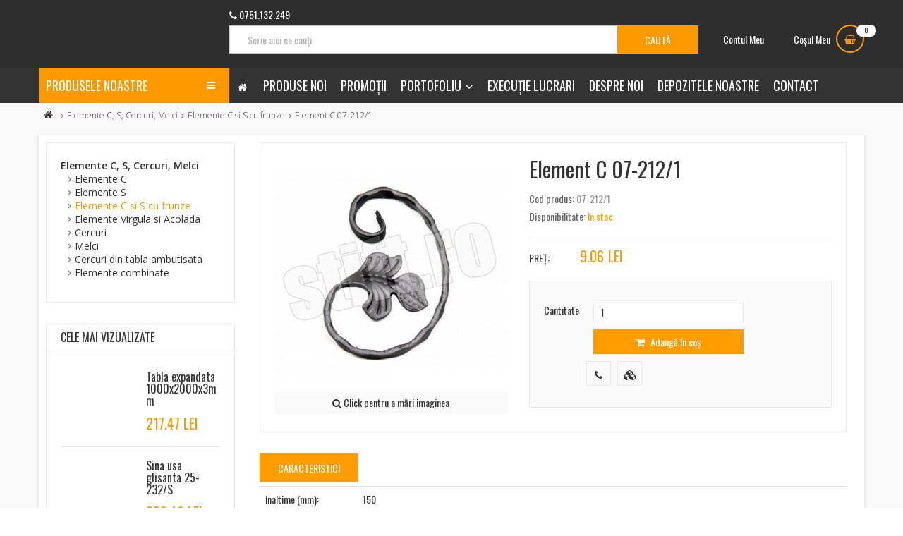

--- FILE ---
content_type: text/html; charset=UTF-8
request_url: https://www.stift.ro/oferta-elemente-c-si-s-cu-frunze/element-c-07-212-1-727.html
body_size: 202893
content:
<!DOCTYPE HTML>
<html lang="ro">
<head>
	<title>Element C 07-212/1  , Elemente C si S cu frunze - Stift Lux Design</title>
	<meta content="Stift Lux Design va pune la dispozitie oferte avantajoase de Elemente C si S cu frunze. Descoperiti online oferta noastra de Element C 07-212/1" name="description">

	<meta charset="utf-8">
	<meta http-equiv="Content-type" content="text/html; charset=utf-8">
	<meta http-equiv="X-UA-Compatible" content="IE=edge">
	<meta name="viewport" content="width=device-width, initial-scale=1"/>

	<!-- Theme styling START -->
	<link href='https://fonts.googleapis.com/css?family=Open+Sans:400,600,700,800,300' rel='stylesheet' type='text/css'>
	<link href="https://fonts.googleapis.com/css?family=Oswald:300,400,500,600,700&amp;subset=latin-ext" rel="stylesheet">
	<link href='https://maxcdn.bootstrapcdn.com/font-awesome/4.7.0/css/font-awesome.min.css' rel='stylesheet' type='text/css'>

	<link rel="stylesheet" type="text/css" media="all" href="https://www.stift.ro/min/?f=/layouts/stift/assets/css/font-linearicons.css,/layouts/stift/assets/css/bootstrap.css,/layouts/stift/assets/css/bootstrap-theme.css,/layouts/stift/assets/css/jquery.fancybox.css,/layouts/stift/assets/css/jquery-ui.css,/layouts/stift/assets/css/owl.carousel.css,/layouts/stift/assets/css/owl.transitions.css,/layouts/stift/assets/css/owl.theme.css,/layouts/stift/assets/css/jquery.mCustomScrollbar.css,/layouts/stift/assets/js/slideshow/settings.css,/layouts/stift/assets/css/theme.css,/layouts/stift/assets/css/responsive.css"/>
	<!-- Theme styling END -->

	<!-- Addon styling START -->
	<link rel="stylesheet" type="text/css" media="all" href="https://www.stift.ro/min/?f=/layouts/stift/assets/css/custom.css,/layouts/stift/assets/js/plugins/jquery-validation-engine/css/validationEngine.jquery.css,/layouts/stift/assets/js/plugins/select2/css/select2.css,/layouts/stift/assets/js/plugins/select2/css/select2-bootstrap.min.css,/layouts/stift/assets/js/plugins/bootstrap-fileinput/css/fileinput.min.css,/layouts/stift/assets/js/plugins/typeahead/typeahead.css,/layouts/stift/assets/css/colors.css,/layouts/stift/assets/css/components.css,/layouts/stift/assets/js/plugins/rateit/src/rateit.css"/>
	<!-- Addon styling END -->

	<!-- System JS START -->
	<script type="text/javascript">var site_url = 'https://www.stift.ro/';var site_tpl = '/layouts/stift/';var fs = '0';var ic = '';var fof = '1';var st = '0';</script>
	<script>(function(w,d,u){w.readyQ=[];w.bindReadyQ=[];function p(x,y){if(x=="ready"){w.bindReadyQ.push(y);}else{w.readyQ.push(x);}};var a={ready:p,bind:p};w.$=w.jQuery=function(f){if(f===d||f===u){return a}else{p(f)}}})(window,document)</script>
	<!-- System JS END -->


	<link rel="shortcut icon" href="/layouts/stift/assets/images/favicon.ico">

	

	<style type="text/css">
		.grid-fix {
		  	display: flex;
		  	flex-wrap: wrap;
		}
	</style>

	<meta name="theme-color" content="#2E2E2E">
	<meta name="msapplication-navbutton-color" content="#2E2E2E">
	<meta name="apple-mobile-web-app-status-bar-style" content="black">
</head>
<body>
	<div class="wrap">
		<!--[if (lt IE 9) | IE 9]>
		<div class="row-fluid">
			<div class="col-md-12 nopadding">
				<div class="alert alert-warning nomargin">
					<p class="text-center">
						<i class="fa fa-exclamation-triangle"></i>
						<strong class="text-uppercase">Atenție!</strong> Este posibil ca această pagină să nu se afișeze corect deoarece folosești o versiune prea veche de Internet Explorer.
						<a href="http://goo.gl/7gjMjV" class="btn btn-warning" target="_blank">Actualizează acum!</a>
					</p>
				</div>
			</div>
		</div>
		<![endif]-->

		<noscript>
			<div class="row-fluid">
				<div class="col-md-12 nopadding">
					<div class="alert alert-danger nomargin">
						<p class="text-center">
							<i class="fa fa-times-circle"></i>
							<strong class="text-uppercase">Atenție!</strong> Pentru a te putea bucura de o experiență cât mai plăcută în site-ul nostru, te rugăm să activezi suportul Javascript în navigatorul tău.
						</p>
					</div>
				</div>
			</div>
		</noscript>


		<!-- Ads blocker detection START -->
		<div class="ad-placement" id="ablockercheck"></div>
		<!-- Ads blocker detection END -->

		<div id="header">
			<div class="header7">
				<div class="container">

					<div class="header4">
						<div class="row hidden-lg hidden-md hidden-sm">
							<div class="col-xs-12 col-sm-12 text-center top-mobile-info">
								<i class="fa fa-phone"></i> <a href="tel:0751.132.249"><span>0751.132.249</span></a>

								&nbsp;&nbsp;&nbsp;&nbsp;|&nbsp;&nbsp;&nbsp;&nbsp;<i class="fa fa-user-circle"></i> <a href="https://www.stift.ro/cont/">Contul Meu</a>


								<hr />
							</div>
						</div>

						<div class="row">
							<div class="col-md-3 col-sm-3 col-xs-12">
								<div class="logo4">
									<a href="https://www.stift.ro/"><img src="/layouts/stift/assets/images/logo-white.png" alt="" /></a>
								</div>
							</div>

							<div class="col-md-6 col-sm-7 col-xs-12" style="padding: 0 0 0 15px;">
								<div class="top-phone hidden-sm hidden-xs">
									<i class="fa fa-phone"></i> <a href="tel:0751.132.249"><span>0751.132.249</span></a>
								</div>

								<div class="smart-search search-form4">
									<form method="post" name="f-src" id="f-src" action="" role="search" class="smart-search-form">
										<input type="text" name="query" id="query" placeholder="Scrie aici ce cauți" class="form-control product-list-search">
										<input type="submit" name="go-src" id="go-src" class="block-ui" value="Caută" />
									</form>
								</div>
							</div>

							<div class="col-md-3 col-sm-2 col-xs-12">
								<div class="my-acc-header hidden-sm hidden-xs">
									<a href="https://www.stift.ro/cont/">Contul Meu</a>
								</div>


								<div class="wrap-register-cart" >
									<div class="mini-cart mini-cart-2">
										<a href="https://www.stift.ro/cos/" class="header-mini-cart2">
											<span class="cart-icon-text hidden-sm hidden-xs">Coșul Meu</span>
											<span class="total-mini-cart-icon"><i class="fa fa-shopping-basket"></i></span>
											<span class="total-mini-cart-item" id="cart-total-qty">0</span>
										</a>
										<div class="content-mini-cart">
											<ul class="list-mini-cart-item" style="display:none !important;" id="quick-cart">
											</ul>

											<div id="empty-cart-message" style="">
												<hr />
					              				<p class="text-right">Coșul tău de cumpărături este gol</p>
					              			</div>

											<div id="cart-total-amount" style="display:none !important;">
												<div class="mini-cart-total">
													<label>TOTAL (Lei):</label>
													<span id="cart-total-amount-value">0</span>
												</div>
												<div class="mini-cart-button">
													<a class="mini-cart-view" href="https://www.stift.ro/promotii/">Continuă cumpărăturile</a>
													<a class="mini-cart-checkout" href="https://www.stift.ro/cos/">Finalizează</a>
												</div>
											</div>
										</div>
									</div>
								</div>
							</div>
						</div>

					</div>
				</div>

				<div class="header-nav2 header-nav12">
					<div class="container">
						<div class="row">
							<div class="col-md-3 col-sm-3 col-xs-6 hidden-sm hidden-xs">
								<div class="box-vertical-megamenus">
	                                <div class="vertical-megamenus category-dropdown category-dropdown8">
	                                    <h2 class="title-category-dropdown"><span>Produsele noastre</span></h2>

	                                    <div class="vertical-menu-content" style="display:none;">
	                                        <ul class="megamenus-ul">
	                                            <li class="parent dropdown">

	                                                <i class="icon-angle-down dropdown-toggle hidden-lg hidden-md hidden-sm pull-right" data-toggle="dropdown"></i>

	                                                <a class="parent vertical-parent no-transition" title="Elemente pentru balustrade" href="https://www.stift.ro/oferta-elemente-fier-forjat-pentru-balustrade/">
	                                                    <span class="fw-400">Elemente pentru balustrade</span>
	                                                </a>

	                                                <div class="dropdown-menu vertical-dropdown-menu cat-mega-menu cat-mega-style1">
	                                                    <div class="row grid-fix">
															<div class="col-md-15">
																<div class="list-cat-mega-menu">
																	<a href="https://www.stift.ro/oferta-montanti-curbati/" class="list-cat-mega-menu-image hidden-sm hidden-hs" style="background: url('https://www.stift.ro/media/images/categories/montanti-curbati-xE1HO3.jpg') center center no-repeat;background-size: contain;"></a>

																	<h2 class="title-cat-mega-menu fw-400">
																		<a href="https://www.stift.ro/oferta-montanti-curbati/">Montanti curbati</a>
																	</h2>
																	<ul>
																		<li><a href="https://www.stift.ro/oferta-montanti-curbati-din-patrat/" class="fw-400">Montanti curbati din patrat</a></li>
																		<li><a href="https://www.stift.ro/oferta-montanti-curbati-din-platband/" class="fw-400">Montanti curbati din platband</a></li>
																		<li><a href="https://www.stift.ro/oferta-montanti-pentru-grilaje-geam/" class="fw-400">Montanti pentru grilaje geam</a></li>
																	</ul>
																</div>
															</div>
															<div class="col-md-15">
																<div class="list-cat-mega-menu">
																	<a href="https://www.stift.ro/oferta-montanti-drepti/" class="list-cat-mega-menu-image hidden-sm hidden-hs" style="background: url('https://www.stift.ro/media/images/categories/montanti-drepti-vF120A.jpg') center center no-repeat;background-size: contain;"></a>

																	<h2 class="title-cat-mega-menu fw-400">
																		<a href="https://www.stift.ro/oferta-montanti-drepti/">Montanti drepti</a>
																	</h2>
																</div>
															</div>
															<div class="col-md-15">
																<div class="list-cat-mega-menu">
																	<a href="https://www.stift.ro/oferta-panouri-balustrade/" class="list-cat-mega-menu-image hidden-sm hidden-hs" style="background: url('https://www.stift.ro/media/images/categories/panouri-balustrade-IKtYT7.jpg') center center no-repeat;background-size: contain;"></a>

																	<h2 class="title-cat-mega-menu fw-400">
																		<a href="https://www.stift.ro/oferta-panouri-balustrade/">Panouri balustrade</a>
																	</h2>
																</div>
															</div>
															<div class="col-md-15">
																<div class="list-cat-mega-menu">
																	<a href="https://www.stift.ro/oferta-prim-montanti/" class="list-cat-mega-menu-image hidden-sm hidden-hs" style="background: url('https://www.stift.ro/media/images/categories/prim-montanti-9DZnxu.jpg') center center no-repeat;background-size: contain;"></a>

																	<h2 class="title-cat-mega-menu fw-400">
																		<a href="https://www.stift.ro/oferta-prim-montanti/">Prim montanti</a>
																	</h2>
																</div>
															</div>
															<div class="col-md-15">
																<div class="list-cat-mega-menu">
																	<a href="https://www.stift.ro/oferta-mana-curenta/" class="list-cat-mega-menu-image hidden-sm hidden-hs" style="background: url('https://www.stift.ro/media/images/categories/mana-curenta-Lo7ZkK.jpg') center center no-repeat;background-size: contain;"></a>

																	<h2 class="title-cat-mega-menu fw-400">
																		<a href="https://www.stift.ro/oferta-mana-curenta/">Mana curenta din PVC</a>
																	</h2>
																</div>
															</div>
															<div class="col-md-15">
																<div class="list-cat-mega-menu">
																	<a href="https://www.stift.ro/oferta-terminatii-mana-curenta/" class="list-cat-mega-menu-image hidden-sm hidden-hs" style="background: url('https://www.stift.ro/media/images/categories/terminatii-mana-curenta-22Mupw.jpg') center center no-repeat;background-size: contain;"></a>

																	<h2 class="title-cat-mega-menu fw-400">
																		<a href="https://www.stift.ro/oferta-terminatii-mana-curenta/">Terminatii mana curenta</a>
																	</h2>
																	<ul>
																		<li><a href="https://www.stift.ro/oferta-terminatii-din-profil-plin/" class="fw-400">Terminatii din profil plin</a></li>
																		<li><a href="https://www.stift.ro/oferta-terminatii-pentru-teava/" class="fw-400">Terminatii pentru teava</a></li>
																	</ul>
																</div>
															</div>
															<div class="col-md-15">
																<div class="list-cat-mega-menu">
																	<a href="https://www.stift.ro/oferta-elemente-prindere-balustrade/" class="list-cat-mega-menu-image hidden-sm hidden-hs" style="background: url('https://www.stift.ro/media/images/categories/elemente-prindere-balustrade-IKmnV9.jpg') center center no-repeat;background-size: contain;"></a>

																	<h2 class="title-cat-mega-menu fw-400">
																		<a href="https://www.stift.ro/oferta-elemente-prindere-balustrade/">Elemente prindere balustrade</a>
																	</h2>
																</div>
															</div>
															<div class="col-md-15">
																<div class="list-cat-mega-menu">
																	<a href="https://www.stift.ro/oferta-placute-de-prindere/" class="list-cat-mega-menu-image hidden-sm hidden-hs" style="background: url('https://www.stift.ro/media/images/categories/placute-de-prindere-J0aBbQ.jpg') center center no-repeat;background-size: contain;"></a>

																	<h2 class="title-cat-mega-menu fw-400">
																		<a href="https://www.stift.ro/oferta-placute-de-prindere/">Placute de prindere</a>
																	</h2>
																</div>
															</div>
															<div class="col-md-15">
																<div class="list-cat-mega-menu">
																	<a href="https://www.stift.ro/oferta-elemente-mascare/" class="list-cat-mega-menu-image hidden-sm hidden-hs" style="background: url('https://www.stift.ro/media/images/categories/elemente-mascare-IwA2lM.jpg') center center no-repeat;background-size: contain;"></a>

																	<h2 class="title-cat-mega-menu fw-400">
																		<a href="https://www.stift.ro/oferta-elemente-mascare/">Elemente mascare</a>
																	</h2>
																</div>
															</div>
															<div class="col-md-15">
																<div class="list-cat-mega-menu">
																	<a href="https://www.stift.ro/oferta-montanti-din-teava/" class="list-cat-mega-menu-image hidden-sm hidden-hs" style="background: url('https://www.stift.ro/media/images/categories/montanti-din-teava-zt2HX1.jpg') center center no-repeat;background-size: contain;"></a>

																	<h2 class="title-cat-mega-menu fw-400">
																		<a href="https://www.stift.ro/oferta-montanti-din-teava/">Montanti din teava</a>
																	</h2>
																</div>
															</div>
														</div>
	                                                </div>
	                                            </li>
	                                            <li class="parent dropdown">

	                                                <i class="icon-angle-down dropdown-toggle hidden-lg hidden-md hidden-sm pull-right" data-toggle="dropdown"></i>

	                                                <a class="parent vertical-parent no-transition" title="Frunze, Flori, Elemente decorative" href="https://www.stift.ro/oferta-frunze-flori-elemente-decorative-forjate-si-turnate/">
	                                                    <span class="fw-400">Frunze, Flori, Elemente decorative</span>
	                                                </a>

	                                                <div class="dropdown-menu vertical-dropdown-menu cat-mega-menu cat-mega-style1">
	                                                    <div class="row grid-fix">
															<div class="col-md-15">
																<div class="list-cat-mega-menu">
																	<a href="https://www.stift.ro/oferta-frunze/" class="list-cat-mega-menu-image hidden-sm hidden-hs" style="background: url('https://www.stift.ro/media/images/categories/frunze-9KGvSJ.jpg') center center no-repeat;background-size: contain;"></a>

																	<h2 class="title-cat-mega-menu fw-400">
																		<a href="https://www.stift.ro/oferta-frunze/">Frunze</a>
																	</h2>
																	<ul>
																		<li><a href="https://www.stift.ro/oferta-frunze-din-tabla/" class="fw-400">Frunze din tabla</a></li>
																		<li><a href="https://www.stift.ro/oferta-frunze-turnate/" class="fw-400">Frunze turnate</a></li>
																	</ul>
																</div>
															</div>
															<div class="col-md-15">
																<div class="list-cat-mega-menu">
																	<a href="https://www.stift.ro/oferta-flori/" class="list-cat-mega-menu-image hidden-sm hidden-hs" style="background: url('https://www.stift.ro/media/images/categories/flori-Szb74b.jpg') center center no-repeat;background-size: contain;"></a>

																	<h2 class="title-cat-mega-menu fw-400">
																		<a href="https://www.stift.ro/oferta-flori/">Flori</a>
																	</h2>
																	<ul>
																		<li><a href="https://www.stift.ro/oferta-flori-din-tabla-si-forjate/" class="fw-400">Flori din tabla si forjate</a></li>
																		<li><a href="https://www.stift.ro/oferta-flori-turnate/" class="fw-400">Flori turnate</a></li>
																	</ul>
																</div>
															</div>
															<div class="col-md-15">
																<div class="list-cat-mega-menu">
																	<a href="https://www.stift.ro/oferta-brauri-decorative/" class="list-cat-mega-menu-image hidden-sm hidden-hs" style="background: url('https://www.stift.ro/media/images/categories/brauri-decorative-YEurub.jpg') center center no-repeat;background-size: contain;"></a>

																	<h2 class="title-cat-mega-menu fw-400">
																		<a href="https://www.stift.ro/oferta-brauri-decorative/">Brauri decorative</a>
																	</h2>
																	<ul>
																		<li><a href="https://www.stift.ro/oferta-brauri-decorative-din-tabla/" class="fw-400">Brauri decorative din tabla</a></li>
																		<li><a href="https://www.stift.ro/oferta-brauri-decorative-turnate/" class="fw-400">Brauri turnate si forjate</a></li>
																	</ul>
																</div>
															</div>
															<div class="col-md-15">
																<div class="list-cat-mega-menu">
																	<a href="https://www.stift.ro/oferta-elemente-decorative/" class="list-cat-mega-menu-image hidden-sm hidden-hs" style="background: url('https://www.stift.ro/media/images/categories/elemente-decorative-din-tabla-UVdLHI.jpg') center center no-repeat;background-size: contain;"></a>

																	<h2 class="title-cat-mega-menu fw-400">
																		<a href="https://www.stift.ro/oferta-elemente-decorative/">Elemente decorative din tabla</a>
																	</h2>
																</div>
															</div>
															<div class="col-md-15">
																<div class="list-cat-mega-menu">
																	<a href="https://www.stift.ro/oferta-tabla-decupata-1/" class="list-cat-mega-menu-image hidden-sm hidden-hs" style="background: url('https://www.stift.ro/media/images/categories/elemente-tabla-decupata-2dyWD4.jpg') center center no-repeat;background-size: contain;"></a>

																	<h2 class="title-cat-mega-menu fw-400">
																		<a href="https://www.stift.ro/oferta-tabla-decupata-1/">Elemente tabla decupata</a>
																	</h2>
																</div>
															</div>
															<div class="col-md-15">
																<div class="list-cat-mega-menu">
																	<a href="https://www.stift.ro/oferta-elemente-decorative-turnate/" class="list-cat-mega-menu-image hidden-sm hidden-hs" style="background: url('https://www.stift.ro/media/images/categories/elemente-decorative-turnate-BxuVYK.jpg') center center no-repeat;background-size: contain;"></a>

																	<h2 class="title-cat-mega-menu fw-400">
																		<a href="https://www.stift.ro/oferta-elemente-decorative-turnate/">Elemente decorative turnate</a>
																	</h2>
																</div>
															</div>
															<div class="col-md-15">
																<div class="list-cat-mega-menu">
																	<a href="https://www.stift.ro/oferta-tabla-ambutisata-decorativa/" class="list-cat-mega-menu-image hidden-sm hidden-hs" style="background: url('https://www.stift.ro/media/images/categories/tabla-ambutisata-EpGCIS.jpg') center center no-repeat;background-size: contain;"></a>

																	<h2 class="title-cat-mega-menu fw-400">
																		<a href="https://www.stift.ro/oferta-tabla-ambutisata-decorativa/">Tabla ambutisata</a>
																	</h2>
																	<ul>
																		<li><a href="https://www.stift.ro/oferta-foi-tabla-ambutisata/" class="fw-400">Foi tabla ambutisata</a></li>
																		<li><a href="https://www.stift.ro/oferta-panouri-usa-din-tabla/" class="fw-400">Panouri usa din tabla</a></li>
																	</ul>
																</div>
															</div>
															<div class="col-md-15">
																<div class="list-cat-mega-menu">
																	<a href="https://www.stift.ro/oferta-cifre-si-litere-porti/" class="list-cat-mega-menu-image hidden-sm hidden-hs" style="background: url('https://www.stift.ro/media/images/categories/cifre-si-litere-porti-LGu6s6.jpg') center center no-repeat;background-size: contain;"></a>

																	<h2 class="title-cat-mega-menu fw-400">
																		<a href="https://www.stift.ro/oferta-cifre-si-litere-porti/">Cifre si litere porti</a>
																	</h2>
																</div>
															</div>
															<div class="col-md-15">
																<div class="list-cat-mega-menu">
																	<a href="https://www.stift.ro/oferta-nituri/" class="list-cat-mega-menu-image hidden-sm hidden-hs" style="background: url('https://www.stift.ro/media/images/categories/nituri-dMjJvS.jpg') center center no-repeat;background-size: contain;"></a>

																	<h2 class="title-cat-mega-menu fw-400">
																		<a href="https://www.stift.ro/oferta-nituri/">Nituri</a>
																	</h2>
																</div>
															</div>
															<div class="col-md-15">
																<div class="list-cat-mega-menu">
																	<a href="https://www.stift.ro/oferta-bride/" class="list-cat-mega-menu-image hidden-sm hidden-hs" style="background: url('https://www.stift.ro/media/images/categories/bride-xOytOH.jpg') center center no-repeat;background-size: contain;"></a>

																	<h2 class="title-cat-mega-menu fw-400">
																		<a href="https://www.stift.ro/oferta-bride/">Bride</a>
																	</h2>
																</div>
															</div>
														</div>
	                                                </div>
	                                            </li>
	                                            <li class="parent dropdown">

	                                                <i class="icon-angle-down dropdown-toggle hidden-lg hidden-md hidden-sm pull-right" data-toggle="dropdown"></i>

	                                                <a class="parent vertical-parent no-transition" title="Elemente C, S, Cercuri, Melci" href="https://www.stift.ro/oferta-elemente-c-s-cercuri-melci/">
	                                                    <span class="fw-400">Elemente C, S, Cercuri, Melci</span>
	                                                </a>

	                                                <div class="dropdown-menu vertical-dropdown-menu cat-mega-menu cat-mega-style1">
	                                                    <div class="row grid-fix">
															<div class="col-md-3">
																<div class="list-cat-mega-menu">
																	<a href="https://www.stift.ro/oferta-elemente-c/" class="list-cat-mega-menu-image hidden-sm hidden-hs" style="background: url('https://www.stift.ro/media/images/categories/elemente-c-AbCkMQ.jpg') center center no-repeat;background-size: contain;"></a>

																	<h2 class="title-cat-mega-menu fw-400">
																		<a href="https://www.stift.ro/oferta-elemente-c/">Elemente C</a>
																	</h2>
																</div>
															</div>
															<div class="col-md-3">
																<div class="list-cat-mega-menu">
																	<a href="https://www.stift.ro/oferta-elemente-s/" class="list-cat-mega-menu-image hidden-sm hidden-hs" style="background: url('https://www.stift.ro/media/images/categories/elemente-s-GR7MGq.jpg') center center no-repeat;background-size: contain;"></a>

																	<h2 class="title-cat-mega-menu fw-400">
																		<a href="https://www.stift.ro/oferta-elemente-s/">Elemente S</a>
																	</h2>
																</div>
															</div>
															<div class="col-md-3">
																<div class="list-cat-mega-menu">
																	<a href="https://www.stift.ro/oferta-elemente-c-si-s-cu-frunze/" class="list-cat-mega-menu-image hidden-sm hidden-hs" style="background: url('https://www.stift.ro/media/images/categories/elemente-c-si-s-cu-frunze-AUyOVV.jpg') center center no-repeat;background-size: contain;"></a>

																	<h2 class="title-cat-mega-menu fw-400">
																		<a href="https://www.stift.ro/oferta-elemente-c-si-s-cu-frunze/">Elemente C si S cu frunze</a>
																	</h2>
																</div>
															</div>
															<div class="col-md-3">
																<div class="list-cat-mega-menu">
																	<a href="https://www.stift.ro/oferta-elemente-virgula-si-acolada/" class="list-cat-mega-menu-image hidden-sm hidden-hs" style="background: url('https://www.stift.ro/media/images/categories/elemente-virgula-si-acolada-VdXB3U.jpg') center center no-repeat;background-size: contain;"></a>

																	<h2 class="title-cat-mega-menu fw-400">
																		<a href="https://www.stift.ro/oferta-elemente-virgula-si-acolada/">Elemente Virgula si Acolada</a>
																	</h2>
																</div>
															</div>
															<div class="col-md-3">
																<div class="list-cat-mega-menu">
																	<a href="https://www.stift.ro/oferta-cercuri-1/" class="list-cat-mega-menu-image hidden-sm hidden-hs" style="background: url('https://www.stift.ro/media/images/categories/cercuri-3BVwxm.jpg') center center no-repeat;background-size: contain;"></a>

																	<h2 class="title-cat-mega-menu fw-400">
																		<a href="https://www.stift.ro/oferta-cercuri-1/">Cercuri</a>
																	</h2>
																</div>
															</div>
															<div class="col-md-3">
																<div class="list-cat-mega-menu">
																	<a href="https://www.stift.ro/oferta-melci/" class="list-cat-mega-menu-image hidden-sm hidden-hs" style="background: url('https://www.stift.ro/media/images/categories/melci-BradfI.jpg') center center no-repeat;background-size: contain;"></a>

																	<h2 class="title-cat-mega-menu fw-400">
																		<a href="https://www.stift.ro/oferta-melci/">Melci</a>
																	</h2>
																</div>
															</div>
															<div class="col-md-3">
																<div class="list-cat-mega-menu">
																	<a href="https://www.stift.ro/oferta-cercuri-din-tabla-ambutisata/" class="list-cat-mega-menu-image hidden-sm hidden-hs" style="background: url('https://www.stift.ro/media/images/categories/cercuri-din-tabla-ambutisata-g0v4lj.jpg') center center no-repeat;background-size: contain;"></a>

																	<h2 class="title-cat-mega-menu fw-400">
																		<a href="https://www.stift.ro/oferta-cercuri-din-tabla-ambutisata/">Cercuri din tabla ambutisata</a>
																	</h2>
																</div>
															</div>
															<div class="col-md-3">
																<div class="list-cat-mega-menu">
																	<a href="https://www.stift.ro/oferta-elemente-combinate/" class="list-cat-mega-menu-image hidden-sm hidden-hs" style="background: url('https://www.stift.ro/media/images/categories/elemente-combinate-Hpc8xi.jpg') center center no-repeat;background-size: contain;"></a>

																	<h2 class="title-cat-mega-menu fw-400">
																		<a href="https://www.stift.ro/oferta-elemente-combinate/">Elemente combinate</a>
																	</h2>
																</div>
															</div>
														</div>
	                                                </div>
	                                            </li>
	                                            <li class="parent dropdown">

	                                                <i class="icon-angle-down dropdown-toggle hidden-lg hidden-md hidden-sm pull-right" data-toggle="dropdown"></i>

	                                                <a class="parent vertical-parent no-transition" title="Panouri forjate" href="https://www.stift.ro/oferta-panouri-forjate-montanti/">
	                                                    <span class="fw-400">Panouri forjate</span>
	                                                </a>

	                                                <div class="dropdown-menu vertical-dropdown-menu cat-mega-menu cat-mega-style1">
	                                                    <div class="row grid-fix">
															<div class="col-md-3">
																<div class="list-cat-mega-menu">
																	<a href="https://www.stift.ro/oferta-porti-iedera-salbatica/" class="list-cat-mega-menu-image hidden-sm hidden-hs" style="background: url('https://www.stift.ro/media/images/categories/porti-iedera-salbatica-ehZBJ5.jpg') center center no-repeat;background-size: contain;"></a>

																	<h2 class="title-cat-mega-menu fw-400">
																		<a href="https://www.stift.ro/oferta-porti-iedera-salbatica/">Elemente porti iedera salbatica</a>
																	</h2>
																</div>
															</div>
															<div class="col-md-3">
																<div class="list-cat-mega-menu">
																	<a href="https://www.stift.ro/oferta-rozete/" class="list-cat-mega-menu-image hidden-sm hidden-hs" style="background: url('https://www.stift.ro/media/images/categories/rozete-qjFUdm.jpg') center center no-repeat;background-size: contain;"></a>

																	<h2 class="title-cat-mega-menu fw-400">
																		<a href="https://www.stift.ro/oferta-rozete/">Rozete</a>
																	</h2>
																</div>
															</div>
															<div class="col-md-3">
																<div class="list-cat-mega-menu">
																	<a href="https://www.stift.ro/oferta-panouri-forjate-1/" class="list-cat-mega-menu-image hidden-sm hidden-hs" style="background: url('https://www.stift.ro/media/images/categories/panouri-forjate-9LVERY.jpg') center center no-repeat;background-size: contain;"></a>

																	<h2 class="title-cat-mega-menu fw-400">
																		<a href="https://www.stift.ro/oferta-panouri-forjate-1/">Panouri forjate</a>
																	</h2>
																</div>
															</div>
															<div class="col-md-3">
																<div class="list-cat-mega-menu">
																	<a href="https://www.stift.ro/oferta-buchete-flori/" class="list-cat-mega-menu-image hidden-sm hidden-hs" style="background: url('https://www.stift.ro/media/images/categories/buchete-flori-2r8l6j.jpg') center center no-repeat;background-size: contain;"></a>

																	<h2 class="title-cat-mega-menu fw-400">
																		<a href="https://www.stift.ro/oferta-buchete-flori/">Buchete flori</a>
																	</h2>
																</div>
															</div>
															<div class="col-md-3">
																<div class="list-cat-mega-menu">
																	<a href="https://www.stift.ro/oferta-ornamente-superioare-porti-1/" class="list-cat-mega-menu-image hidden-sm hidden-hs" style="background: url('https://www.stift.ro/media/images/categories/ornamente-superioare-porti-v92DLp.jpg') center center no-repeat;background-size: contain;"></a>

																	<h2 class="title-cat-mega-menu fw-400">
																		<a href="https://www.stift.ro/oferta-ornamente-superioare-porti-1/">Ornamente superioare porti</a>
																	</h2>
																</div>
															</div>
															<div class="col-md-3">
																<div class="list-cat-mega-menu">
																	<a href="https://www.stift.ro/oferta-arcade/" class="list-cat-mega-menu-image hidden-sm hidden-hs" style="background: url('https://www.stift.ro/media/images/categories/arcade-wtd2Z5.jpg') center center no-repeat;background-size: contain;"></a>

																	<h2 class="title-cat-mega-menu fw-400">
																		<a href="https://www.stift.ro/oferta-arcade/">Arcade</a>
																	</h2>
																</div>
															</div>
															<div class="col-md-3">
																<div class="list-cat-mega-menu">
																	<a href="https://www.stift.ro/oferta-montanti-gard-1/" class="list-cat-mega-menu-image hidden-sm hidden-hs" style="background: url('https://www.stift.ro/media/images/categories/montanti-gard-AFyxht.jpg') center center no-repeat;background-size: contain;"></a>

																	<h2 class="title-cat-mega-menu fw-400">
																		<a href="https://www.stift.ro/oferta-montanti-gard-1/">Montanti gard</a>
																	</h2>
																</div>
															</div>
														</div>
	                                                </div>
	                                            </li>
	                                            <li class="parent dropdown">

	                                                <i class="icon-angle-down dropdown-toggle hidden-lg hidden-md hidden-sm pull-right" data-toggle="dropdown"></i>

	                                                <a class="parent vertical-parent no-transition" title="Varfuri, Capete stalp, Capace" href="https://www.stift.ro/oferta-varfuri-capete-stalp-capace/">
	                                                    <span class="fw-400">Varfuri, Capete stalp, Capace</span>
	                                                </a>

	                                                <div class="dropdown-menu vertical-dropdown-menu cat-mega-menu cat-mega-style1">
	                                                    <div class="row grid-fix">
															<div class="col-md-3">
																<div class="list-cat-mega-menu">
																	<a href="https://www.stift.ro/oferta-varfuri-1/" class="list-cat-mega-menu-image hidden-sm hidden-hs" style="background: url('https://www.stift.ro/media/images/categories/varfuri-BR1OIq.jpg') center center no-repeat;background-size: contain;"></a>

																	<h2 class="title-cat-mega-menu fw-400">
																		<a href="https://www.stift.ro/oferta-varfuri-1/">Varfuri</a>
																	</h2>
																	<ul>
																		<li><a href="https://www.stift.ro/oferta-varfuri-forjate-turnate-1/" class="fw-400">Varfuri forjate, turnate</a></li>
																		<li><a href="https://www.stift.ro/oferta-varfuri-turnate-cu-gaura-1/" class="fw-400">Varfuri turnate cu gaura</a></li>
																	</ul>
																</div>
															</div>
															<div class="col-md-3">
																<div class="list-cat-mega-menu">
																	<a href="https://www.stift.ro/oferta-capete-stalp-1/" class="list-cat-mega-menu-image hidden-sm hidden-hs" style="background: url('https://www.stift.ro/media/images/categories/capete-stalp-nl3xr9.jpg') center center no-repeat;background-size: contain;"></a>

																	<h2 class="title-cat-mega-menu fw-400">
																		<a href="https://www.stift.ro/oferta-capete-stalp-1/">Capete stalp</a>
																	</h2>
																	<ul>
																		<li><a href="https://www.stift.ro/oferta-capete-stalp-forjate-1/" class="fw-400">Capete stalp forjate</a></li>
																		<li><a href="https://www.stift.ro/oferta-capete-stalp-turnate-1/" class="fw-400">Capete stalp turnate</a></li>
																	</ul>
																</div>
															</div>
															<div class="col-md-3">
																<div class="list-cat-mega-menu">
																	<a href="https://www.stift.ro/oferta-capace-turnate/" class="list-cat-mega-menu-image hidden-sm hidden-hs" style="background: url('https://www.stift.ro/media/images/categories/capace-turnate-AAFnFp.jpg') center center no-repeat;background-size: contain;"></a>

																	<h2 class="title-cat-mega-menu fw-400">
																		<a href="https://www.stift.ro/oferta-capace-turnate/">Capace turnate</a>
																	</h2>
																</div>
															</div>
															<div class="col-md-3">
																<div class="list-cat-mega-menu">
																	<a href="https://www.stift.ro/oferta-capace-din-tabla-1/" class="list-cat-mega-menu-image hidden-sm hidden-hs" style="background: url('https://www.stift.ro/media/images/categories/capace-din-tabla-fNUT1a.jpg') center center no-repeat;background-size: contain;"></a>

																	<h2 class="title-cat-mega-menu fw-400">
																		<a href="https://www.stift.ro/oferta-capace-din-tabla-1/">Capace din tabla</a>
																	</h2>
																	<ul>
																		<li><a href="https://www.stift.ro/oferta-capace-tabla-patrate-1/" class="fw-400">Capace tabla patrate</a></li>
																		<li><a href="https://www.stift.ro/oferta-capace-tabla-dreptunghiulare-1/" class="fw-400">Capace tabla dreptunghiulare</a></li>
																		<li><a href="https://www.stift.ro/oferta-capace-tabla-rotunde-1/" class="fw-400">Capace tabla rotunde</a></li>
																	</ul>
																</div>
															</div>
															<div class="col-md-3">
																<div class="list-cat-mega-menu">
																	<a href="https://www.stift.ro/oferta-capace-din-tabla-cu-bila-1/" class="list-cat-mega-menu-image hidden-sm hidden-hs" style="background: url('https://www.stift.ro/media/images/categories/capace-din-tabla-cu-bila-AVNJ2Z.jpg') center center no-repeat;background-size: contain;"></a>

																	<h2 class="title-cat-mega-menu fw-400">
																		<a href="https://www.stift.ro/oferta-capace-din-tabla-cu-bila-1/">Capace din tabla cu bila</a>
																	</h2>
																	<ul>
																		<li><a href="https://www.stift.ro/oferta-capace-din-tabla-patrate-cu-bila-1/" class="fw-400">Capace tabla patrate cu bila</a></li>
																		<li><a href="https://www.stift.ro/oferta-capace-din-tabla-rotunde-cu-bila/" class="fw-400">Capace tabla rotunde cu bila</a></li>
																	</ul>
																</div>
															</div>
															<div class="col-md-3">
																<div class="list-cat-mega-menu">
																	<a href="https://www.stift.ro/oferta-capace-tabla-jumatate-de-bila-1/" class="list-cat-mega-menu-image hidden-sm hidden-hs" style="background: url('https://www.stift.ro/media/images/categories/capace-tabla-jumatate-de-bila-r98dZw.jpg') center center no-repeat;background-size: contain;"></a>

																	<h2 class="title-cat-mega-menu fw-400">
																		<a href="https://www.stift.ro/oferta-capace-tabla-jumatate-de-bila-1/">Capace tabla jumatate de bila</a>
																	</h2>
																</div>
															</div>
															<div class="col-md-3">
																<div class="list-cat-mega-menu">
																	<a href="https://www.stift.ro/oferta-capace-din-tabla-calota/" class="list-cat-mega-menu-image hidden-sm hidden-hs" style="background: url('https://www.stift.ro/media/images/categories/capace-din-tabla-calota-UDdabx.jpg') center center no-repeat;background-size: contain;"></a>

																	<h2 class="title-cat-mega-menu fw-400">
																		<a href="https://www.stift.ro/oferta-capace-din-tabla-calota/">Capace din tabla calota</a>
																	</h2>
																</div>
															</div>
															<div class="col-md-3">
																<div class="list-cat-mega-menu">
																	<a href="https://www.stift.ro/oferta-capace-tevi-din-plastic-1/" class="list-cat-mega-menu-image hidden-sm hidden-hs" style="background: url('https://www.stift.ro/media/images/categories/capace-tevi-din-plastic-YMGkju.jpg') center center no-repeat;background-size: contain;"></a>

																	<h2 class="title-cat-mega-menu fw-400">
																		<a href="https://www.stift.ro/oferta-capace-tevi-din-plastic-1/">Capace tevi din plastic</a>
																	</h2>
																	<ul>
																		<li><a href="https://www.stift.ro/oferta-capace-plastic-patrate-1/" class="fw-400">Capace plastic patrate</a></li>
																		<li><a href="https://www.stift.ro/oferta-capace-plastic-dreptunghiulare-1/" class="fw-400">Capace plastic dreptunghiulare</a></li>
																		<li><a href="https://www.stift.ro/oferta-capace-plastic-rotunde-1/" class="fw-400">Capace plastic rotunde</a></li>
																	</ul>
																</div>
															</div>
														</div>
	                                                </div>
	                                            </li>
	                                            <li class="parent dropdown">

	                                                <i class="icon-angle-down dropdown-toggle hidden-lg hidden-md hidden-sm pull-right" data-toggle="dropdown"></i>

	                                                <a class="parent vertical-parent no-transition" title="Elemente de mijloc, Bile" href="https://www.stift.ro/oferta-elemente-de-mijloc-bile/">
	                                                    <span class="fw-400">Elemente de mijloc, Bile</span>
	                                                </a>

	                                                <div class="dropdown-menu vertical-dropdown-menu cat-mega-menu cat-mega-style1">
	                                                    <div class="row grid-fix">
															<div class="col-md-4">
																<div class="list-cat-mega-menu">
																	<a href="https://www.stift.ro/oferta-elemente-spiralate/" class="list-cat-mega-menu-image hidden-sm hidden-hs" style="background: url('https://www.stift.ro/media/images/categories/elemente-spiralate-cISTti.jpg') center center no-repeat;background-size: contain;"></a>

																	<h2 class="title-cat-mega-menu fw-400">
																		<a href="https://www.stift.ro/oferta-elemente-spiralate/">Elemente spiralate</a>
																	</h2>
																</div>
															</div>
															<div class="col-md-4">
																<div class="list-cat-mega-menu">
																	<a href="https://www.stift.ro/oferta-elemente-de-mijloc/" class="list-cat-mega-menu-image hidden-sm hidden-hs" style="background: url('https://www.stift.ro/media/images/categories/elemente-de-mijloc-kP1Fsy.jpg') center center no-repeat;background-size: contain;"></a>

																	<h2 class="title-cat-mega-menu fw-400">
																		<a href="https://www.stift.ro/oferta-elemente-de-mijloc/">Elemente de mijloc</a>
																	</h2>
																</div>
															</div>
															<div class="col-md-4">
																<div class="list-cat-mega-menu">
																	<a href="https://www.stift.ro/oferta-elemente-de-mijloc-cu-gaura/" class="list-cat-mega-menu-image hidden-sm hidden-hs" style="background: url('https://www.stift.ro/media/images/categories/elemente-de-mijloc-cu-gaura-YFdyLV.jpg') center center no-repeat;background-size: contain;"></a>

																	<h2 class="title-cat-mega-menu fw-400">
																		<a href="https://www.stift.ro/oferta-elemente-de-mijloc-cu-gaura/">Elemente de mijloc cu gaura</a>
																	</h2>
																</div>
															</div>
															<div class="col-md-4">
																<div class="list-cat-mega-menu">
																	<a href="https://www.stift.ro/oferta-elemente-de-mijloc-din-tabla/" class="list-cat-mega-menu-image hidden-sm hidden-hs" style="background: url('https://www.stift.ro/media/images/categories/elemente-de-mijloc-din-tabla-XMDD9W.jpg') center center no-repeat;background-size: contain;"></a>

																	<h2 class="title-cat-mega-menu fw-400">
																		<a href="https://www.stift.ro/oferta-elemente-de-mijloc-din-tabla/">Elemente de mijloc din tabla</a>
																	</h2>
																</div>
															</div>
															<div class="col-md-4">
																<div class="list-cat-mega-menu">
																	<a href="https://www.stift.ro/oferta-bile/" class="list-cat-mega-menu-image hidden-sm hidden-hs" style="background: url('https://www.stift.ro/media/images/categories/bile-lise-HjLMyo.jpg') center center no-repeat;background-size: contain;"></a>

																	<h2 class="title-cat-mega-menu fw-400">
																		<a href="https://www.stift.ro/oferta-bile/">Bile lise</a>
																	</h2>
																	<ul>
																		<li><a href="https://www.stift.ro/oferta-bile-din-otel-pline/" class="fw-400">Bile din otel pline</a></li>
																		<li><a href="https://www.stift.ro/oferta-bile-din-tabla-grosime-2mm/" class="fw-400">Bile din tabla</a></li>
																	</ul>
																</div>
															</div>
															<div class="col-md-4">
																<div class="list-cat-mega-menu">
																	<a href="https://www.stift.ro/oferta-bile-forjate/" class="list-cat-mega-menu-image hidden-sm hidden-hs" style="background: url('https://www.stift.ro/media/images/categories/bile-forjate-9tNQGf.jpg') center center no-repeat;background-size: contain;"></a>

																	<h2 class="title-cat-mega-menu fw-400">
																		<a href="https://www.stift.ro/oferta-bile-forjate/">Bile forjate</a>
																	</h2>
																</div>
															</div>
														</div>
	                                                </div>
	                                            </li>
	                                            <li class="parent dropdown">

	                                                <i class="icon-angle-down dropdown-toggle hidden-lg hidden-md hidden-sm pull-right" data-toggle="dropdown"></i>

	                                                <a class="parent vertical-parent no-transition" title="Profile amprentate si forjate" href="https://www.stift.ro/oferta-profile-pline-amprentate-si-forjate-decorative/">
	                                                    <span class="fw-400">Profile amprentate si forjate</span>
	                                                </a>

	                                                <div class="dropdown-menu vertical-dropdown-menu cat-mega-menu cat-mega-style1">
	                                                    <div class="row grid-fix">
															<div class="col-md-15">
																<div class="list-cat-mega-menu">
																	<a href="https://www.stift.ro/oferta-otel-patrat-amprentat/" class="list-cat-mega-menu-image hidden-sm hidden-hs" style="background: url('https://www.stift.ro/media/images/categories/otel-patrat-amprentat-si-canelat-K4wXAf.jpg') center center no-repeat;background-size: contain;"></a>

																	<h2 class="title-cat-mega-menu fw-400">
																		<a href="https://www.stift.ro/oferta-otel-patrat-amprentat/">Otel patrat amprentat si canelat</a>
																	</h2>
																</div>
															</div>
															<div class="col-md-15">
																<div class="list-cat-mega-menu">
																	<a href="https://www.stift.ro/oferta-otel-patrat-rasucit/" class="list-cat-mega-menu-image hidden-sm hidden-hs" style="background: url('https://www.stift.ro/media/images/categories/otel-patrat-rasucit-Wy9ZpL.jpg') center center no-repeat;background-size: contain;"></a>

																	<h2 class="title-cat-mega-menu fw-400">
																		<a href="https://www.stift.ro/oferta-otel-patrat-rasucit/">Otel patrat rasucit</a>
																	</h2>
																</div>
															</div>
															<div class="col-md-15">
																<div class="list-cat-mega-menu">
																	<a href="https://www.stift.ro/oferta-otel-rotund-amprentat/" class="list-cat-mega-menu-image hidden-sm hidden-hs" style="background: url('https://www.stift.ro/media/images/categories/otel-rotund-amprentat-ZpQvnK.jpg') center center no-repeat;background-size: contain;"></a>

																	<h2 class="title-cat-mega-menu fw-400">
																		<a href="https://www.stift.ro/oferta-otel-rotund-amprentat/">Otel rotund amprentat</a>
																	</h2>
																</div>
															</div>
															<div class="col-md-15">
																<div class="list-cat-mega-menu">
																	<a href="https://www.stift.ro/oferta-platbanda-amprentata/" class="list-cat-mega-menu-image hidden-sm hidden-hs" style="background: url('https://www.stift.ro/media/images/categories/platband-amprentat-XVo9Ri.jpg') center center no-repeat;background-size: contain;"></a>

																	<h2 class="title-cat-mega-menu fw-400">
																		<a href="https://www.stift.ro/oferta-platbanda-amprentata/">Platband amprentat</a>
																	</h2>
																</div>
															</div>
															<div class="col-md-15">
																<div class="list-cat-mega-menu">
																	<a href="https://www.stift.ro/oferta-platbanda-cu-amprenta-decorativa/" class="list-cat-mega-menu-image hidden-sm hidden-hs" style="background: url('https://www.stift.ro/media/images/categories/platband-cu-amprenta-decorativa-HXlWC2.jpg') center center no-repeat;background-size: contain;"></a>

																	<h2 class="title-cat-mega-menu fw-400">
																		<a href="https://www.stift.ro/oferta-platbanda-cu-amprenta-decorativa/">Platband cu amprenta decorativa</a>
																	</h2>
																</div>
															</div>
															<div class="col-md-15">
																<div class="list-cat-mega-menu">
																	<a href="https://www.stift.ro/oferta-mana-curenta-1/" class="list-cat-mega-menu-image hidden-sm hidden-hs" style="background: url('https://www.stift.ro/media/images/categories/mana-curenta-YLETki.jpg') center center no-repeat;background-size: contain;"></a>

																	<h2 class="title-cat-mega-menu fw-400">
																		<a href="https://www.stift.ro/oferta-mana-curenta-1/">Mana curenta</a>
																	</h2>
																</div>
															</div>
															<div class="col-md-15">
																<div class="list-cat-mega-menu">
																	<a href="https://www.stift.ro/oferta-arcade-1/" class="list-cat-mega-menu-image hidden-sm hidden-hs" style="background: url('https://www.stift.ro/media/images/categories/arcade-3o3WdQ.jpg') center center no-repeat;background-size: contain;"></a>

																	<h2 class="title-cat-mega-menu fw-400">
																		<a href="https://www.stift.ro/oferta-arcade-1/">Arcade</a>
																	</h2>
																</div>
															</div>
															<div class="col-md-15">
																<div class="list-cat-mega-menu">
																	<a href="https://www.stift.ro/oferta-bare-forate-si-forjate/" class="list-cat-mega-menu-image hidden-sm hidden-hs" style="background: url('https://www.stift.ro/media/images/categories/bare-forate-si-forjate-XSO14m.jpg') center center no-repeat;background-size: contain;"></a>

																	<h2 class="title-cat-mega-menu fw-400">
																		<a href="https://www.stift.ro/oferta-bare-forate-si-forjate/">Bare forate si forjate</a>
																	</h2>
																</div>
															</div>
														</div>
	                                                </div>
	                                            </li>
	                                            <li class="parent dropdown">

	                                                <i class="icon-angle-down dropdown-toggle hidden-lg hidden-md hidden-sm pull-right" data-toggle="dropdown"></i>

	                                                <a class="parent vertical-parent no-transition" title="Tevi amprentate si decorative" href="https://www.stift.ro/oferta-tevi-amprentate-si-decorative/">
	                                                    <span class="fw-400">Tevi amprentate si decorative</span>
	                                                </a>

	                                                <div class="dropdown-menu vertical-dropdown-menu cat-mega-menu cat-mega-style1">
	                                                    <div class="row grid-fix">
															<div class="col-md-3">
																<div class="list-cat-mega-menu">
																	<a href="https://www.stift.ro/oferta-teava-amprentata/" class="list-cat-mega-menu-image hidden-sm hidden-hs" style="background: url('https://www.stift.ro/media/images/categories/teava-amprentata-WxWpJA.jpg') center center no-repeat;background-size: contain;"></a>

																	<h2 class="title-cat-mega-menu fw-400">
																		<a href="https://www.stift.ro/oferta-teava-amprentata/">Teava amprentata</a>
																	</h2>
																</div>
															</div>
															<div class="col-md-3">
																<div class="list-cat-mega-menu">
																	<a href="https://www.stift.ro/oferta-teava-cu-amprenta-decorativa/" class="list-cat-mega-menu-image hidden-sm hidden-hs" style="background: url('https://www.stift.ro/media/images/categories/teava-decorativa-JQI3aL.jpg') center center no-repeat;background-size: contain;"></a>

																	<h2 class="title-cat-mega-menu fw-400">
																		<a href="https://www.stift.ro/oferta-teava-cu-amprenta-decorativa/">Teava decorativa</a>
																	</h2>
																</div>
															</div>
															<div class="col-md-3">
																<div class="list-cat-mega-menu">
																	<a href="https://www.stift.ro/oferta-teava-cu-gauri-pentru-broasca/" class="list-cat-mega-menu-image hidden-sm hidden-hs" style="background: url('https://www.stift.ro/media/images/categories/teava-cu-gauri-pentru-broasca-I8r0XQ.jpg') center center no-repeat;background-size: contain;"></a>

																	<h2 class="title-cat-mega-menu fw-400">
																		<a href="https://www.stift.ro/oferta-teava-cu-gauri-pentru-broasca/">Teava cu gauri pentru broasca</a>
																	</h2>
																</div>
															</div>
															<div class="col-md-3">
																<div class="list-cat-mega-menu">
																	<a href="https://www.stift.ro/oferta-teava-ltz/" class="list-cat-mega-menu-image hidden-sm hidden-hs" style="background: url('https://www.stift.ro/media/images/categories/teava-ltz-8kRwdj.jpg') center center no-repeat;background-size: contain;"></a>

																	<h2 class="title-cat-mega-menu fw-400">
																		<a href="https://www.stift.ro/oferta-teava-ltz/">Teava LTZ</a>
																	</h2>
																</div>
															</div>
															<div class="col-md-3">
																<div class="list-cat-mega-menu">
																	<a href="https://www.stift.ro/oferta-mana-curenta-din-teava/" class="list-cat-mega-menu-image hidden-sm hidden-hs" style="background: url('https://www.stift.ro/media/images/categories/mana-curenta-din-teava-kKQhZv.jpg') center center no-repeat;background-size: contain;"></a>

																	<h2 class="title-cat-mega-menu fw-400">
																		<a href="https://www.stift.ro/oferta-mana-curenta-din-teava/">Mana curenta din teava</a>
																	</h2>
																</div>
															</div>
															<div class="col-md-3">
																<div class="list-cat-mega-menu">
																	<a href="https://www.stift.ro/oferta-terminatii-mana-curenta-teava/" class="list-cat-mega-menu-image hidden-sm hidden-hs" style="background: url('https://www.stift.ro/media/images/categories/terminatii-mana-curenta-din-teava-9BANWs.jpg') center center no-repeat;background-size: contain;"></a>

																	<h2 class="title-cat-mega-menu fw-400">
																		<a href="https://www.stift.ro/oferta-terminatii-mana-curenta-teava/">Terminatii mana curenta din teava</a>
																	</h2>
																</div>
															</div>
															<div class="col-md-3">
																<div class="list-cat-mega-menu">
																	<a href="https://www.stift.ro/oferta-stalpi-montanti-teava/" class="list-cat-mega-menu-image hidden-sm hidden-hs" style="background: url('https://www.stift.ro/media/images/categories/stalpi-teava-VeEQ1v.jpg') center center no-repeat;background-size: contain;"></a>

																	<h2 class="title-cat-mega-menu fw-400">
																		<a href="https://www.stift.ro/oferta-stalpi-montanti-teava/">Stalpi teava</a>
																	</h2>
																</div>
															</div>
														</div>
	                                                </div>
	                                            </li>
	                                            <li class="parent dropdown">

	                                                <i class="icon-angle-down dropdown-toggle hidden-lg hidden-md hidden-sm pull-right" data-toggle="dropdown"></i>

	                                                <a class="parent vertical-parent no-transition" title="Tevi, Profile laminate si Tabla" href="https://www.stift.ro/oferta-tevi-profile-laminate-si-tabla/">
	                                                    <span class="fw-400">Tevi, Profile laminate si Tabla</span>
	                                                </a>

	                                                <div class="dropdown-menu vertical-dropdown-menu cat-mega-menu cat-mega-style1">
	                                                    <div class="row grid-fix">
															<div class="col-md-15">
																<div class="list-cat-mega-menu">
																	<a href="https://www.stift.ro/oferta-teava/" class="list-cat-mega-menu-image hidden-sm hidden-hs" style="background: url('https://www.stift.ro/media/images/categories/teava-M5uzh4.jpg') center center no-repeat;background-size: contain;"></a>

																	<h2 class="title-cat-mega-menu fw-400">
																		<a href="https://www.stift.ro/oferta-teava/">Teava</a>
																	</h2>
																	<ul>
																		<li><a href="https://www.stift.ro/oferta-teava-patrata/" class="fw-400">Teava patrata</a></li>
																		<li><a href="https://www.stift.ro/oferta-teava-rectangulara/" class="fw-400">Teava rectangulara</a></li>
																		<li><a href="https://www.stift.ro/oferta-teava-rotunda/" class="fw-400">Teava rotunda</a></li>
																	</ul>
																</div>
															</div>
															<div class="col-md-15">
																<div class="list-cat-mega-menu">
																	<a href="https://www.stift.ro/oferta-otel-patrat/" class="list-cat-mega-menu-image hidden-sm hidden-hs" style="background: url('https://www.stift.ro/media/images/categories/otel-patrat-RatCLI.jpg') center center no-repeat;background-size: contain;"></a>

																	<h2 class="title-cat-mega-menu fw-400">
																		<a href="https://www.stift.ro/oferta-otel-patrat/">Otel patrat</a>
																	</h2>
																</div>
															</div>
															<div class="col-md-15">
																<div class="list-cat-mega-menu">
																	<a href="https://www.stift.ro/oferta-otel-rotund/" class="list-cat-mega-menu-image hidden-sm hidden-hs" style="background: url('https://www.stift.ro/media/images/categories/otel-rotund-UFzj9M.jpg') center center no-repeat;background-size: contain;"></a>

																	<h2 class="title-cat-mega-menu fw-400">
																		<a href="https://www.stift.ro/oferta-otel-rotund/">Otel rotund</a>
																	</h2>
																</div>
															</div>
															<div class="col-md-15">
																<div class="list-cat-mega-menu">
																	<a href="https://www.stift.ro/oferta-otel-lat/" class="list-cat-mega-menu-image hidden-sm hidden-hs" style="background: url('https://www.stift.ro/media/images/categories/otel-lat-hg7bWT.jpg') center center no-repeat;background-size: contain;"></a>

																	<h2 class="title-cat-mega-menu fw-400">
																		<a href="https://www.stift.ro/oferta-otel-lat/">Otel lat</a>
																	</h2>
																</div>
															</div>
															<div class="col-md-15">
																<div class="list-cat-mega-menu">
																	<a href="https://www.stift.ro/oferta-corniere/" class="list-cat-mega-menu-image hidden-sm hidden-hs" style="background: url('https://www.stift.ro/media/images/categories/corniere-1SuVUS.jpg') center center no-repeat;background-size: contain;"></a>

																	<h2 class="title-cat-mega-menu fw-400">
																		<a href="https://www.stift.ro/oferta-corniere/">Corniere</a>
																	</h2>
																</div>
															</div>
															<div class="col-md-15">
																<div class="list-cat-mega-menu">
																	<a href="https://www.stift.ro/oferta-profile-unp/" class="list-cat-mega-menu-image hidden-sm hidden-hs" style="background: url('https://www.stift.ro/media/images/categories/profile-unp-2fkrGv.jpg') center center no-repeat;background-size: contain;"></a>

																	<h2 class="title-cat-mega-menu fw-400">
																		<a href="https://www.stift.ro/oferta-profile-unp/">Profile UNP</a>
																	</h2>
																</div>
															</div>
															<div class="col-md-15">
																<div class="list-cat-mega-menu">
																	<a href="https://www.stift.ro/oferta-profile-t/" class="list-cat-mega-menu-image hidden-sm hidden-hs" style="background: url('https://www.stift.ro/media/images/categories/profile-t-QCxIXK.jpg') center center no-repeat;background-size: contain;"></a>

																	<h2 class="title-cat-mega-menu fw-400">
																		<a href="https://www.stift.ro/oferta-profile-t/">Profile T</a>
																	</h2>
																</div>
															</div>
															<div class="col-md-15">
																<div class="list-cat-mega-menu">
																	<a href="https://www.stift.ro/oferta-teava-decapata/" class="list-cat-mega-menu-image hidden-sm hidden-hs" style="background: url('https://www.stift.ro/media/images/categories/tabla-nj0BjS.jpg') center center no-repeat;background-size: contain;"></a>

																	<h2 class="title-cat-mega-menu fw-400">
																		<a href="https://www.stift.ro/oferta-teava-decapata/">Tabla</a>
																	</h2>
																	<ul>
																		<li><a href="https://www.stift.ro/oferta-tabla-decupata/" class="fw-400">Tabla decapata</a></li>
																		<li><a href="https://www.stift.ro/oferta-tabla-zincata/" class="fw-400">Tabla zincata</a></li>
																		<li><a href="https://www.stift.ro/oferta-tabla-neagra/" class="fw-400">Tabla neagra</a></li>
																	</ul>
																</div>
															</div>
															<div class="col-md-15">
																<div class="list-cat-mega-menu">
																	<a href="https://www.stift.ro/oferta-tabla-striata-aluminiu/" class="list-cat-mega-menu-image hidden-sm hidden-hs" style="background: url('https://www.stift.ro/media/images/categories/tabla-striata-aluminiu-QNBwxD.jpg') center center no-repeat;background-size: contain;"></a>

																	<h2 class="title-cat-mega-menu fw-400">
																		<a href="https://www.stift.ro/oferta-tabla-striata-aluminiu/">Tabla striata aluminiu</a>
																	</h2>
																</div>
															</div>
															<div class="col-md-15">
																<div class="list-cat-mega-menu">
																	<a href="https://www.stift.ro/oferta-tabla-perforata/" class="list-cat-mega-menu-image hidden-sm hidden-hs" style="background: url('https://www.stift.ro/media/images/categories/tabla-perforata-sWP1Kv.jpg') center center no-repeat;background-size: contain;"></a>

																	<h2 class="title-cat-mega-menu fw-400">
																		<a href="https://www.stift.ro/oferta-tabla-perforata/">Tabla perforata</a>
																	</h2>
																</div>
															</div>
															<div class="col-md-15">
																<div class="list-cat-mega-menu">
																	<a href="https://www.stift.ro/oferta-tabla-expandata/" class="list-cat-mega-menu-image hidden-sm hidden-hs" style="background: url('https://www.stift.ro/media/images/categories/tabla-expandata-7WRCF9.jpg') center center no-repeat;background-size: contain;"></a>

																	<h2 class="title-cat-mega-menu fw-400">
																		<a href="https://www.stift.ro/oferta-tabla-expandata/">Tabla expandata</a>
																	</h2>
																</div>
															</div>
															<div class="col-md-15">
																<div class="list-cat-mega-menu">
																	<a href="https://www.stift.ro/oferta-plase-si-panouri-gard/" class="list-cat-mega-menu-image hidden-sm hidden-hs" style="background: url('https://www.stift.ro/media/images/categories/plase-si-panouri-gard-867HcS.jpg') center center no-repeat;background-size: contain;"></a>

																	<h2 class="title-cat-mega-menu fw-400">
																		<a href="https://www.stift.ro/oferta-plase-si-panouri-gard/">Plase si panouri gard</a>
																	</h2>
																</div>
															</div>
															<div class="col-md-15">
																<div class="list-cat-mega-menu">
																	<a href="https://www.stift.ro/oferta-porti-si-gard-jaluzea/" class="list-cat-mega-menu-image hidden-sm hidden-hs" style="background: url('https://www.stift.ro/media/images/categories/porti-si-gard-jaluzea-dwtL2j.jpg') center center no-repeat;background-size: contain;"></a>

																	<h2 class="title-cat-mega-menu fw-400">
																		<a href="https://www.stift.ro/oferta-porti-si-gard-jaluzea/">Porti si gard jaluzea</a>
																	</h2>
																</div>
															</div>
															<div class="col-md-15">
																<div class="list-cat-mega-menu">
																	<a href="https://www.stift.ro/oferta-sipca-metalica/" class="list-cat-mega-menu-image hidden-sm hidden-hs" style="background: url('https://www.stift.ro/media/images/categories/sipca-metalica-Yv1VMR.jpg') center center no-repeat;background-size: contain;"></a>

																	<h2 class="title-cat-mega-menu fw-400">
																		<a href="https://www.stift.ro/oferta-sipca-metalica/">SIPCA METALICA</a>
																	</h2>
																</div>
															</div>
														</div>
	                                                </div>
	                                            </li>
	                                            <li class="parent dropdown">

	                                                <i class="icon-angle-down dropdown-toggle hidden-lg hidden-md hidden-sm pull-right" data-toggle="dropdown"></i>

	                                                <a class="parent vertical-parent no-transition" title="Accesorii porti si usi" href="https://www.stift.ro/oferta-accesorii-porti-si-usi/">
	                                                    <span class="fw-400">Accesorii porti si usi</span>
	                                                </a>

	                                                <div class="dropdown-menu vertical-dropdown-menu cat-mega-menu cat-mega-style1">
	                                                    <div class="row grid-fix">
															<div class="col-md-15">
																<div class="list-cat-mega-menu">
																	<a href="https://www.stift.ro/oferta-manere/" class="list-cat-mega-menu-image hidden-sm hidden-hs" style="background: url('https://www.stift.ro/media/images/categories/manere-3c3DM8.jpg') center center no-repeat;background-size: contain;"></a>

																	<h2 class="title-cat-mega-menu fw-400">
																		<a href="https://www.stift.ro/oferta-manere/">Manere</a>
																	</h2>
																</div>
															</div>
															<div class="col-md-15">
																<div class="list-cat-mega-menu">
																	<a href="https://www.stift.ro/oferta-manere-din-inox/" class="list-cat-mega-menu-image hidden-sm hidden-hs" style="background: url('https://www.stift.ro/media/images/categories/manere-din-inox-AYeWuC.jpg') center center no-repeat;background-size: contain;"></a>

																	<h2 class="title-cat-mega-menu fw-400">
																		<a href="https://www.stift.ro/oferta-manere-din-inox/">Manere din Inox</a>
																	</h2>
																</div>
															</div>
															<div class="col-md-15">
																<div class="list-cat-mega-menu">
																	<a href="https://www.stift.ro/oferta-silduri/" class="list-cat-mega-menu-image hidden-sm hidden-hs" style="background: url('https://www.stift.ro/media/images/categories/silduri-870g8d.jpg') center center no-repeat;background-size: contain;"></a>

																	<h2 class="title-cat-mega-menu fw-400">
																		<a href="https://www.stift.ro/oferta-silduri/">Silduri</a>
																	</h2>
																</div>
															</div>
															<div class="col-md-15">
																<div class="list-cat-mega-menu">
																	<a href="https://www.stift.ro/oferta-silduri-cu-maner/" class="list-cat-mega-menu-image hidden-sm hidden-hs" style="background: url('https://www.stift.ro/media/images/categories/silduri-cu-maner-xtlzjN.jpg') center center no-repeat;background-size: contain;"></a>

																	<h2 class="title-cat-mega-menu fw-400">
																		<a href="https://www.stift.ro/oferta-silduri-cu-maner/">Silduri cu maner</a>
																	</h2>
																</div>
															</div>
															<div class="col-md-15">
																<div class="list-cat-mega-menu">
																	<a href="https://www.stift.ro/oferta-cilindri-yale-broaste/" class="list-cat-mega-menu-image hidden-sm hidden-hs" style="background: url('https://www.stift.ro/media/images/categories/cilindri-broaste-GjnN02.jpg') center center no-repeat;background-size: contain;"></a>

																	<h2 class="title-cat-mega-menu fw-400">
																		<a href="https://www.stift.ro/oferta-cilindri-yale-broaste/">Cilindri, Broaste</a>
																	</h2>
																	<ul>
																		<li><a href="https://www.stift.ro/oferta-cilindri/" class="fw-400">Cilindri</a></li>
																		<li><a href="https://www.stift.ro/oferta-broaste/" class="fw-400">Broaste</a></li>
																	</ul>
																</div>
															</div>
															<div class="col-md-15">
																<div class="list-cat-mega-menu">
																	<a href="https://www.stift.ro/oferta-zavoare/" class="list-cat-mega-menu-image hidden-sm hidden-hs" style="background: url('https://www.stift.ro/media/images/categories/zavoare-SJ3MWe.jpg') center center no-repeat;background-size: contain;"></a>

																	<h2 class="title-cat-mega-menu fw-400">
																		<a href="https://www.stift.ro/oferta-zavoare/">Zavoare</a>
																	</h2>
																</div>
															</div>
															<div class="col-md-15">
																<div class="list-cat-mega-menu">
																	<a href="https://www.stift.ro/oferta-balamale-decorative/" class="list-cat-mega-menu-image hidden-sm hidden-hs" style="background: url('https://www.stift.ro/media/images/categories/balamale-decorative-QSmNIY.jpg') center center no-repeat;background-size: contain;"></a>

																	<h2 class="title-cat-mega-menu fw-400">
																		<a href="https://www.stift.ro/oferta-balamale-decorative/">Balamale decorative</a>
																	</h2>
																</div>
															</div>
															<div class="col-md-15">
																<div class="list-cat-mega-menu">
																	<a href="https://www.stift.ro/oferta-balamale/" class="list-cat-mega-menu-image hidden-sm hidden-hs" style="background: url('https://www.stift.ro/media/images/categories/balamale-V3By6Z.jpg') center center no-repeat;background-size: contain;"></a>

																	<h2 class="title-cat-mega-menu fw-400">
																		<a href="https://www.stift.ro/oferta-balamale/">Balamale</a>
																	</h2>
																	<ul>
																		<li><a href="https://www.stift.ro/oferta-balamale-sudabile/" class="fw-400">Balamale sudabile</a></li>
																		<li><a href="https://www.stift.ro/oferta-balamale-cu-rulment/" class="fw-400">Balamale cu rulment</a></li>
																		<li><a href="https://www.stift.ro/oferta-balamale-reglabile/" class="fw-400">Balamale reglabile</a></li>
																		<li><a href="https://www.stift.ro/oferta-pivoti-balamale/" class="fw-400">Pivoti balamale</a></li>
																	</ul>
																</div>
															</div>
															<div class="col-md-15">
																<div class="list-cat-mega-menu">
																	<a href="https://www.stift.ro/oferta-cifre-si-litere-porti-1/" class="list-cat-mega-menu-image hidden-sm hidden-hs" style="background: url('https://www.stift.ro/media/images/categories/cifre-si-litere-porti-OXjJ3B.jpg') center center no-repeat;background-size: contain;"></a>

																	<h2 class="title-cat-mega-menu fw-400">
																		<a href="https://www.stift.ro/oferta-cifre-si-litere-porti-1/">Cifre si litere porti</a>
																	</h2>
																</div>
															</div>
															<div class="col-md-15">
																<div class="list-cat-mega-menu">
																	<a href="https://www.stift.ro/oferta-cutii-postale/" class="list-cat-mega-menu-image hidden-sm hidden-hs" style="background: url('https://www.stift.ro/media/images/categories/cutii-postale-RfKcWk.jpg') center center no-repeat;background-size: contain;"></a>

																	<h2 class="title-cat-mega-menu fw-400">
																		<a href="https://www.stift.ro/oferta-cutii-postale/">Cutii postale</a>
																	</h2>
																</div>
															</div>
														</div>
	                                                </div>
	                                            </li>
	                                            <li class="parent dropdown">

	                                                <i class="icon-angle-down dropdown-toggle hidden-lg hidden-md hidden-sm pull-right" data-toggle="dropdown"></i>

	                                                <a class="parent vertical-parent no-transition" title="Automatizari porti si feronerie" href="https://www.stift.ro/oferta-feronerie-automatizari-porti/">
	                                                    <span class="fw-400">Automatizari porti si feronerie</span>
	                                                </a>

	                                                <div class="dropdown-menu vertical-dropdown-menu cat-mega-menu cat-mega-style1">
	                                                    <div class="row grid-fix">
															<div class="col-md-4">
																<div class="list-cat-mega-menu">
																	<a href="https://www.stift.ro/oferta-automatizari/" class="list-cat-mega-menu-image hidden-sm hidden-hs" style="background: url('https://www.stift.ro/media/images/categories/automatizari-b1vUFr.jpg') center center no-repeat;background-size: contain;"></a>

																	<h2 class="title-cat-mega-menu fw-400">
																		<a href="https://www.stift.ro/oferta-automatizari/">Automatizari</a>
																	</h2>
																	<ul>
																		<li><a href="https://www.stift.ro/oferta-kituri-automatizari/" class="fw-400">Kituri automatizari</a></li>
																		<li><a href="https://www.stift.ro/oferta-accesorii-1/" class="fw-400">Accesorii</a></li>
																	</ul>
																</div>
															</div>
															<div class="col-md-4">
																<div class="list-cat-mega-menu">
																	<a href="https://www.stift.ro/oferta-ghidaje-porti/" class="list-cat-mega-menu-image hidden-sm hidden-hs" style="background: url('https://www.stift.ro/media/images/categories/ghidaje-porti-4cFbNY.jpg') center center no-repeat;background-size: contain;"></a>

																	<h2 class="title-cat-mega-menu fw-400">
																		<a href="https://www.stift.ro/oferta-ghidaje-porti/">Ghidaje porti</a>
																	</h2>
																	<ul>
																		<li><a href="https://www.stift.ro/oferta-role-si-ghidaje/" class="fw-400">Ghidaje</a></li>
																		<li><a href="https://www.stift.ro/oferta-role-ghidare/" class="fw-400">Role ghidare</a></li>
																	</ul>
																</div>
															</div>
															<div class="col-md-4">
																<div class="list-cat-mega-menu">
																	<a href="https://www.stift.ro/oferta-sisteme-porti-culisante/" class="list-cat-mega-menu-image hidden-sm hidden-hs" style="background: url('https://www.stift.ro/media/images/categories/sisteme-porti-culisante-6xNNHw.jpg') center center no-repeat;background-size: contain;"></a>

																	<h2 class="title-cat-mega-menu fw-400">
																		<a href="https://www.stift.ro/oferta-sisteme-porti-culisante/">Sisteme porti culisante</a>
																	</h2>
																	<ul>
																		<li><a href="https://www.stift.ro/oferta-role-porti-culisante/" class="fw-400">Role porti culisante</a></li>
																		<li><a href="https://www.stift.ro/oferta-sine-porti-culisante/" class="fw-400">Sine porti culisante</a></li>
																	</ul>
																</div>
															</div>
															<div class="col-md-4">
																<div class="list-cat-mega-menu">
																	<a href="https://www.stift.ro/oferta-opritoare-porti-culisante/" class="list-cat-mega-menu-image hidden-sm hidden-hs" style="background: url('https://www.stift.ro/media/images/categories/opritoare-porti-3C30LI.jpg') center center no-repeat;background-size: contain;"></a>

																	<h2 class="title-cat-mega-menu fw-400">
																		<a href="https://www.stift.ro/oferta-opritoare-porti-culisante/">Opritoare porti</a>
																	</h2>
																</div>
															</div>
															<div class="col-md-4">
																<div class="list-cat-mega-menu">
																	<a href="https://www.stift.ro/oferta-kituri-autoportante/" class="list-cat-mega-menu-image hidden-sm hidden-hs" style="background: url('https://www.stift.ro/media/images/categories/kituri-autoportante-wIVtfH.jpg') center center no-repeat;background-size: contain;"></a>

																	<h2 class="title-cat-mega-menu fw-400">
																		<a href="https://www.stift.ro/oferta-kituri-autoportante/">Kituri Autoportante</a>
																	</h2>
																	<ul>
																		<li><a href="https://www.stift.ro/oferta-kit-poarta-2000-kg/" class="fw-400">Kit poarta 1600 Kg</a></li>
																		<li><a href="https://www.stift.ro/oferta-kit-poarta-800-kg/" class="fw-400">Kit poarta 800 Kg</a></li>
																		<li><a href="https://www.stift.ro/oferta-kit-poarta-700-kg/" class="fw-400">Kit-uri porti 600 - 700 Kg</a></li>
																		<li><a href="https://www.stift.ro/oferta-kit-poarta-500-kg/" class="fw-400">Kit poarta 500 Kg</a></li>
																		<li><a href="https://www.stift.ro/oferta-kit-poarta-350-kg-5-role/" class="fw-400">Kit poarta 350 Kg 5 role</a></li>
																		<li><a href="https://www.stift.ro/oferta-kit-poarta-350-kg-8-role/" class="fw-400">Kit poarta 350 Kg 8 role</a></li>
																	</ul>
																</div>
															</div>
															<div class="col-md-4">
																<div class="list-cat-mega-menu">
																	<a href="https://www.stift.ro/oferta-sisteme-usi-glisante/" class="list-cat-mega-menu-image hidden-sm hidden-hs" style="background: url('https://www.stift.ro/media/images/categories/sisteme-usi-glisante-nOWGRK.jpg') center center no-repeat;background-size: contain;"></a>

																	<h2 class="title-cat-mega-menu fw-400">
																		<a href="https://www.stift.ro/oferta-sisteme-usi-glisante/">Sisteme Usi Glisante</a>
																	</h2>
																	<ul>
																		<li><a href="https://www.stift.ro/oferta-kit-usa-100-kg/" class="fw-400">Kit usa 150 Kg</a></li>
																		<li><a href="https://www.stift.ro/oferta-kit-usa-200-kg/" class="fw-400">Kit usa 250 Kg</a></li>
																		<li><a href="https://www.stift.ro/oferta-kit-usa-400-kg/" class="fw-400">Kit usa 400 Kg</a></li>
																		<li><a href="https://www.stift.ro/oferta-kit-uri-usi-hambar/" class="fw-400">Kit-uri usi hambar</a></li>
																	</ul>
																</div>
															</div>
														</div>
	                                                </div>
	                                            </li>
	                                            <li class="parent dropdown">

	                                                <i class="icon-angle-down dropdown-toggle hidden-lg hidden-md hidden-sm pull-right" data-toggle="dropdown"></i>

	                                                <a class="parent vertical-parent no-transition" title="Patina, Vopsea, Consumabile" href="https://www.stift.ro/oferta-patina-vopsea-consumabile/">
	                                                    <span class="fw-400">Patina, Vopsea, Consumabile</span>
	                                                </a>

	                                                <div class="dropdown-menu vertical-dropdown-menu cat-mega-menu cat-mega-style1">
	                                                    <div class="row grid-fix">
															<div class="col-md-3">
																<div class="list-cat-mega-menu">
																	<a href="https://www.stift.ro/oferta-patina/" class="list-cat-mega-menu-image hidden-sm hidden-hs" style="background: url('https://www.stift.ro/media/images/categories/patina-m8L8it.jpg') center center no-repeat;background-size: contain;"></a>

																	<h2 class="title-cat-mega-menu fw-400">
																		<a href="https://www.stift.ro/oferta-patina/">Patina</a>
																	</h2>
																</div>
															</div>
															<div class="col-md-3">
																<div class="list-cat-mega-menu">
																	<a href="https://www.stift.ro/oferta-vopsea/" class="list-cat-mega-menu-image hidden-sm hidden-hs" style="background: url('https://www.stift.ro/media/images/categories/vopsea-7WDkKu.jpg') center center no-repeat;background-size: contain;"></a>

																	<h2 class="title-cat-mega-menu fw-400">
																		<a href="https://www.stift.ro/oferta-vopsea/">Vopsea</a>
																	</h2>
																</div>
															</div>
															<div class="col-md-3">
																<div class="list-cat-mega-menu">
																	<a href="https://www.stift.ro/oferta-grund/" class="list-cat-mega-menu-image hidden-sm hidden-hs" style="background: url('https://www.stift.ro/media/images/categories/grund-DNx7qb.jpg') center center no-repeat;background-size: contain;"></a>

																	<h2 class="title-cat-mega-menu fw-400">
																		<a href="https://www.stift.ro/oferta-grund/">Grund</a>
																	</h2>
																</div>
															</div>
															<div class="col-md-3">
																<div class="list-cat-mega-menu">
																	<a href="https://www.stift.ro/oferta-discuri-abrazive/" class="list-cat-mega-menu-image hidden-sm hidden-hs" style="background: url('https://www.stift.ro/media/images/categories/discuri-abrazive-eWdEaJ.jpg') center center no-repeat;background-size: contain;"></a>

																	<h2 class="title-cat-mega-menu fw-400">
																		<a href="https://www.stift.ro/oferta-discuri-abrazive/">Discuri abrazive</a>
																	</h2>
																</div>
															</div>
															<div class="col-md-3">
																<div class="list-cat-mega-menu">
																	<a href="https://www.stift.ro/oferta-sarma-de-sudura/" class="list-cat-mega-menu-image hidden-sm hidden-hs" style="background: url('https://www.stift.ro/media/images/categories/sarma-de-sudura-ND9raZ.jpg') center center no-repeat;background-size: contain;"></a>

																	<h2 class="title-cat-mega-menu fw-400">
																		<a href="https://www.stift.ro/oferta-sarma-de-sudura/">Sarma de sudura</a>
																	</h2>
																</div>
															</div>
															<div class="col-md-3">
																<div class="list-cat-mega-menu">
																	<a href="https://www.stift.ro/oferta-electrozi-de-sudura/" class="list-cat-mega-menu-image hidden-sm hidden-hs" style="background: url('https://www.stift.ro/media/images/categories/electrozi-de-sudura-QQsLzi.jpg') center center no-repeat;background-size: contain;"></a>

																	<h2 class="title-cat-mega-menu fw-400">
																		<a href="https://www.stift.ro/oferta-electrozi-de-sudura/">Electrozi de sudura</a>
																	</h2>
																</div>
															</div>
														</div>
	                                                </div>
	                                            </li>
	                                            <li class="parent dropdown">

	                                                <i class="icon-angle-down dropdown-toggle hidden-lg hidden-md hidden-sm pull-right" data-toggle="dropdown"></i>

	                                                <a class="parent vertical-parent no-transition" title="PROFILE WPC" href="https://www.stift.ro/oferta-wpc-1/">
	                                                    <span class="fw-400">PROFILE WPC</span>
	                                                </a>

	                                                <div class="dropdown-menu vertical-dropdown-menu cat-mega-menu cat-mega-style1">
	                                                    <div class="row grid-fix">
															<div class="col-md-4">
																<div class="list-cat-mega-menu">
																	<a href="https://www.stift.ro/oferta-placi-wpc-gard/" class="list-cat-mega-menu-image hidden-sm hidden-hs" style="background: url('https://www.stift.ro/media/images/categories/placi-wpc-gard-LW1FvG.jpg') center center no-repeat;background-size: contain;"></a>

																	<h2 class="title-cat-mega-menu fw-400">
																		<a href="https://www.stift.ro/oferta-placi-wpc-gard/">Placi WPC Gard</a>
																	</h2>
																</div>
															</div>
															<div class="col-md-4">
																<div class="list-cat-mega-menu">
																	<a href="https://www.stift.ro/oferta-placi-wpc-decking/" class="list-cat-mega-menu-image hidden-sm hidden-hs" style="background: url('https://www.stift.ro/media/images/categories/placi-wpc-decking-WQOQgw.jpg') center center no-repeat;background-size: contain;"></a>

																	<h2 class="title-cat-mega-menu fw-400">
																		<a href="https://www.stift.ro/oferta-placi-wpc-decking/">Placi WPC Decking</a>
																	</h2>
																</div>
															</div>
															<div class="col-md-4">
																<div class="list-cat-mega-menu">
																	<a href="https://www.stift.ro/oferta-placi-wpc-riflaj/" class="list-cat-mega-menu-image hidden-sm hidden-hs" style="background: url('https://www.stift.ro/media/images/categories/placi-wpc-riflaj-WTBAYM.jpg') center center no-repeat;background-size: contain;"></a>

																	<h2 class="title-cat-mega-menu fw-400">
																		<a href="https://www.stift.ro/oferta-placi-wpc-riflaj/">Placi WPC Riflaj</a>
																	</h2>
																</div>
															</div>
														</div>
	                                                </div>
	                                            </li>
	                                            <li class="parent dropdown">

	                                                <i class="icon-angle-down dropdown-toggle hidden-lg hidden-md hidden-sm pull-right" data-toggle="dropdown"></i>

	                                                <a class="parent vertical-parent no-transition" title="DIVERSE" href="https://www.stift.ro/oferta-cutii-postale-felinare-diverse/">
	                                                    <span class="fw-400">DIVERSE</span>
	                                                </a>

	                                                <div class="dropdown-menu vertical-dropdown-menu cat-mega-menu cat-mega-style1">
	                                                    <div class="row grid-fix">
															<div class="col-md-3">
																<div class="list-cat-mega-menu">
																	<a href="https://www.stift.ro/oferta-banci/" class="list-cat-mega-menu-image hidden-sm hidden-hs" style="background: url('https://www.stift.ro/media/images/categories/banci-76uK5w.jpg') center center no-repeat;background-size: contain;"></a>

																	<h2 class="title-cat-mega-menu fw-400">
																		<a href="https://www.stift.ro/oferta-banci/">Banci</a>
																	</h2>
																</div>
															</div>
															<div class="col-md-3">
																<div class="list-cat-mega-menu">
																	<a href="https://www.stift.ro/oferta-copertine/" class="list-cat-mega-menu-image hidden-sm hidden-hs" style="background: url('https://www.stift.ro/media/images/categories/copertine-MsMN2k.jpg') center center no-repeat;background-size: contain;"></a>

																	<h2 class="title-cat-mega-menu fw-400">
																		<a href="https://www.stift.ro/oferta-copertine/">Copertine</a>
																	</h2>
																</div>
															</div>
															<div class="col-md-3">
																<div class="list-cat-mega-menu">
																	<a href="https://www.stift.ro/oferta-plase-imitatie-gard-viu/" class="list-cat-mega-menu-image hidden-sm hidden-hs" style="background: url('https://www.stift.ro/media/images/categories/plase-imitatie-gard-viu-qmRwTW.jpg') center center no-repeat;background-size: contain;"></a>

																	<h2 class="title-cat-mega-menu fw-400">
																		<a href="https://www.stift.ro/oferta-plase-imitatie-gard-viu/">Plase imitatie gard viu</a>
																	</h2>
																</div>
															</div>
															<div class="col-md-3">
																<div class="list-cat-mega-menu">
																	<a href="https://www.stift.ro/oferta-felinare-fier-forjat/" class="list-cat-mega-menu-image hidden-sm hidden-hs" style="background: url('https://www.stift.ro/media/images/categories/felinare-ok6k95.jpg') center center no-repeat;background-size: contain;"></a>

																	<h2 class="title-cat-mega-menu fw-400">
																		<a href="https://www.stift.ro/oferta-felinare-fier-forjat/">Felinare</a>
																	</h2>
																</div>
															</div>
															<div class="col-md-3">
																<div class="list-cat-mega-menu">
																	<a href="https://www.stift.ro/oferta-seturi-semineu/" class="list-cat-mega-menu-image hidden-sm hidden-hs" style="background: url('https://www.stift.ro/media/images/categories/seturi-semineu-2VYkC2.jpg') center center no-repeat;background-size: contain;"></a>

																	<h2 class="title-cat-mega-menu fw-400">
																		<a href="https://www.stift.ro/oferta-seturi-semineu/">Seturi semineu</a>
																	</h2>
																</div>
															</div>
															<div class="col-md-3">
																<div class="list-cat-mega-menu">
																	<a href="https://www.stift.ro/oferta-policarbonat/" class="list-cat-mega-menu-image hidden-sm hidden-hs" style="background: url('https://www.stift.ro/media/images/categories/policarbonat-uayUEP.jpg') center center no-repeat;background-size: contain;"></a>

																	<h2 class="title-cat-mega-menu fw-400">
																		<a href="https://www.stift.ro/oferta-policarbonat/">Policarbonat</a>
																	</h2>
																</div>
															</div>
															<div class="col-md-3">
																<div class="list-cat-mega-menu">
																	<a href="https://www.stift.ro/oferta-organe-de-asamblare-1/" class="list-cat-mega-menu-image hidden-sm hidden-hs" style="background: url('https://www.stift.ro/media/images/categories/conexpanduri-9lEWLW.jpg') center center no-repeat;background-size: contain;"></a>

																	<h2 class="title-cat-mega-menu fw-400">
																		<a href="https://www.stift.ro/oferta-organe-de-asamblare-1/">Conexpanduri</a>
																	</h2>
																</div>
															</div>
															<div class="col-md-3">
																<div class="list-cat-mega-menu">
																	<a href="https://www.stift.ro/oferta-echipamente-de-protectie/" class="list-cat-mega-menu-image hidden-sm hidden-hs" style="background: url('https://www.stift.ro/media/images/categories/echipamente-de-protectie-UZlLZz.jpg') center center no-repeat;background-size: contain;"></a>

																	<h2 class="title-cat-mega-menu fw-400">
																		<a href="https://www.stift.ro/oferta-echipamente-de-protectie/">Echipamente de protectie</a>
																	</h2>
																	<ul>
																		<li><a href="https://www.stift.ro/oferta-manusi/" class="fw-400">Manusi</a></li>
																		<li><a href="https://www.stift.ro/oferta-haine/" class="fw-400">Haine</a></li>
																		<li><a href="https://www.stift.ro/oferta-incaltaminte/" class="fw-400">Incaltaminte</a></li>
																		<li><a href="https://www.stift.ro/oferta-accesorii/" class="fw-400">Accesorii</a></li>
																	</ul>
																</div>
															</div>
														</div>
	                                                </div>
	                                            </li>
	                                        </ul>
	                                    </div>
	                                </div>
	                            </div>
							</div>

							<div class="col-md-9 col-sm-12 col-xs-12">
								<div class="cat-nav hidden-md hidden-lg">
									<nav class="main-nav main-nav4">
										<ul>
											<li class="menu-item-has-children">
												<a href="https://www.stift.ro/oferta-elemente-fier-forjat-pentru-balustrade/">Elemente pentru balustrade</a>

												<ul class="sub-menu">
													<li class="menu-item-has-children">
														<a href="https://www.stift.ro/oferta-montanti-curbati/">Montanti curbati</a>

														<ul class="sub-menu sub-menu-last">
															<li><a href="https://www.stift.ro/oferta-montanti-curbati-din-patrat/">Montanti curbati din patrat</a></li>
															<li><a href="https://www.stift.ro/oferta-montanti-curbati-din-platband/">Montanti curbati din platband</a></li>
															<li><a href="https://www.stift.ro/oferta-montanti-pentru-grilaje-geam/">Montanti pentru grilaje geam</a></li>
														</ul>

													</li>
													<li class="">
														<a href="https://www.stift.ro/oferta-montanti-drepti/">Montanti drepti</a>


													</li>
													<li class="">
														<a href="https://www.stift.ro/oferta-panouri-balustrade/">Panouri balustrade</a>


													</li>
													<li class="">
														<a href="https://www.stift.ro/oferta-prim-montanti/">Prim montanti</a>


													</li>
													<li class="">
														<a href="https://www.stift.ro/oferta-mana-curenta/">Mana curenta din PVC</a>


													</li>
													<li class="menu-item-has-children">
														<a href="https://www.stift.ro/oferta-terminatii-mana-curenta/">Terminatii mana curenta</a>

														<ul class="sub-menu sub-menu-last">
															<li><a href="https://www.stift.ro/oferta-terminatii-din-profil-plin/">Terminatii din profil plin</a></li>
															<li><a href="https://www.stift.ro/oferta-terminatii-pentru-teava/">Terminatii pentru teava</a></li>
														</ul>

													</li>
													<li class="">
														<a href="https://www.stift.ro/oferta-elemente-prindere-balustrade/">Elemente prindere balustrade</a>


													</li>
													<li class="">
														<a href="https://www.stift.ro/oferta-placute-de-prindere/">Placute de prindere</a>


													</li>
													<li class="">
														<a href="https://www.stift.ro/oferta-elemente-mascare/">Elemente mascare</a>


													</li>
													<li class="">
														<a href="https://www.stift.ro/oferta-montanti-din-teava/">Montanti din teava</a>


													</li>
												</ul>

											</li>
											<li class="menu-item-has-children">
												<a href="https://www.stift.ro/oferta-frunze-flori-elemente-decorative-forjate-si-turnate/">Frunze, Flori, Elemente decorative</a>

												<ul class="sub-menu">
													<li class="menu-item-has-children">
														<a href="https://www.stift.ro/oferta-frunze/">Frunze</a>

														<ul class="sub-menu sub-menu-last">
															<li><a href="https://www.stift.ro/oferta-frunze-din-tabla/">Frunze din tabla</a></li>
															<li><a href="https://www.stift.ro/oferta-frunze-turnate/">Frunze turnate</a></li>
														</ul>

													</li>
													<li class="menu-item-has-children">
														<a href="https://www.stift.ro/oferta-flori/">Flori</a>

														<ul class="sub-menu sub-menu-last">
															<li><a href="https://www.stift.ro/oferta-flori-din-tabla-si-forjate/">Flori din tabla si forjate</a></li>
															<li><a href="https://www.stift.ro/oferta-flori-turnate/">Flori turnate</a></li>
														</ul>

													</li>
													<li class="menu-item-has-children">
														<a href="https://www.stift.ro/oferta-brauri-decorative/">Brauri decorative</a>

														<ul class="sub-menu sub-menu-last">
															<li><a href="https://www.stift.ro/oferta-brauri-decorative-din-tabla/">Brauri decorative din tabla</a></li>
															<li><a href="https://www.stift.ro/oferta-brauri-decorative-turnate/">Brauri turnate si forjate</a></li>
														</ul>

													</li>
													<li class="">
														<a href="https://www.stift.ro/oferta-elemente-decorative/">Elemente decorative din tabla</a>


													</li>
													<li class="">
														<a href="https://www.stift.ro/oferta-tabla-decupata-1/">Elemente tabla decupata</a>


													</li>
													<li class="">
														<a href="https://www.stift.ro/oferta-elemente-decorative-turnate/">Elemente decorative turnate</a>


													</li>
													<li class="menu-item-has-children">
														<a href="https://www.stift.ro/oferta-tabla-ambutisata-decorativa/">Tabla ambutisata</a>

														<ul class="sub-menu sub-menu-last">
															<li><a href="https://www.stift.ro/oferta-foi-tabla-ambutisata/">Foi tabla ambutisata</a></li>
															<li><a href="https://www.stift.ro/oferta-panouri-usa-din-tabla/">Panouri usa din tabla</a></li>
														</ul>

													</li>
													<li class="">
														<a href="https://www.stift.ro/oferta-cifre-si-litere-porti/">Cifre si litere porti</a>


													</li>
													<li class="">
														<a href="https://www.stift.ro/oferta-nituri/">Nituri</a>


													</li>
													<li class="">
														<a href="https://www.stift.ro/oferta-bride/">Bride</a>


													</li>
												</ul>

											</li>
											<li class="menu-item-has-children">
												<a href="https://www.stift.ro/oferta-elemente-c-s-cercuri-melci/">Elemente C, S, Cercuri, Melci</a>

												<ul class="sub-menu">
													<li class="">
														<a href="https://www.stift.ro/oferta-elemente-c/">Elemente C</a>


													</li>
													<li class="">
														<a href="https://www.stift.ro/oferta-elemente-s/">Elemente S</a>


													</li>
													<li class="">
														<a href="https://www.stift.ro/oferta-elemente-c-si-s-cu-frunze/">Elemente C si S cu frunze</a>


													</li>
													<li class="">
														<a href="https://www.stift.ro/oferta-elemente-virgula-si-acolada/">Elemente Virgula si Acolada</a>


													</li>
													<li class="">
														<a href="https://www.stift.ro/oferta-cercuri-1/">Cercuri</a>


													</li>
													<li class="">
														<a href="https://www.stift.ro/oferta-melci/">Melci</a>


													</li>
													<li class="">
														<a href="https://www.stift.ro/oferta-cercuri-din-tabla-ambutisata/">Cercuri din tabla ambutisata</a>


													</li>
													<li class="">
														<a href="https://www.stift.ro/oferta-elemente-combinate/">Elemente combinate</a>


													</li>
												</ul>

											</li>
											<li class="menu-item-has-children">
												<a href="https://www.stift.ro/oferta-panouri-forjate-montanti/">Panouri forjate</a>

												<ul class="sub-menu">
													<li class="">
														<a href="https://www.stift.ro/oferta-porti-iedera-salbatica/">Elemente porti iedera salbatica</a>


													</li>
													<li class="">
														<a href="https://www.stift.ro/oferta-rozete/">Rozete</a>


													</li>
													<li class="">
														<a href="https://www.stift.ro/oferta-panouri-forjate-1/">Panouri forjate</a>


													</li>
													<li class="">
														<a href="https://www.stift.ro/oferta-buchete-flori/">Buchete flori</a>


													</li>
													<li class="">
														<a href="https://www.stift.ro/oferta-ornamente-superioare-porti-1/">Ornamente superioare porti</a>


													</li>
													<li class="">
														<a href="https://www.stift.ro/oferta-arcade/">Arcade</a>


													</li>
													<li class="">
														<a href="https://www.stift.ro/oferta-montanti-gard-1/">Montanti gard</a>


													</li>
												</ul>

											</li>
											<li class="menu-item-has-children">
												<a href="https://www.stift.ro/oferta-varfuri-capete-stalp-capace/">Varfuri, Capete stalp, Capace</a>

												<ul class="sub-menu">
													<li class="menu-item-has-children">
														<a href="https://www.stift.ro/oferta-varfuri-1/">Varfuri</a>

														<ul class="sub-menu sub-menu-last">
															<li><a href="https://www.stift.ro/oferta-varfuri-forjate-turnate-1/">Varfuri forjate, turnate</a></li>
															<li><a href="https://www.stift.ro/oferta-varfuri-turnate-cu-gaura-1/">Varfuri turnate cu gaura</a></li>
														</ul>

													</li>
													<li class="menu-item-has-children">
														<a href="https://www.stift.ro/oferta-capete-stalp-1/">Capete stalp</a>

														<ul class="sub-menu sub-menu-last">
															<li><a href="https://www.stift.ro/oferta-capete-stalp-forjate-1/">Capete stalp forjate</a></li>
															<li><a href="https://www.stift.ro/oferta-capete-stalp-turnate-1/">Capete stalp turnate</a></li>
														</ul>

													</li>
													<li class="">
														<a href="https://www.stift.ro/oferta-capace-turnate/">Capace turnate</a>


													</li>
													<li class="menu-item-has-children">
														<a href="https://www.stift.ro/oferta-capace-din-tabla-1/">Capace din tabla</a>

														<ul class="sub-menu sub-menu-last">
															<li><a href="https://www.stift.ro/oferta-capace-tabla-patrate-1/">Capace tabla patrate</a></li>
															<li><a href="https://www.stift.ro/oferta-capace-tabla-dreptunghiulare-1/">Capace tabla dreptunghiulare</a></li>
															<li><a href="https://www.stift.ro/oferta-capace-tabla-rotunde-1/">Capace tabla rotunde</a></li>
														</ul>

													</li>
													<li class="menu-item-has-children">
														<a href="https://www.stift.ro/oferta-capace-din-tabla-cu-bila-1/">Capace din tabla cu bila</a>

														<ul class="sub-menu sub-menu-last">
															<li><a href="https://www.stift.ro/oferta-capace-din-tabla-patrate-cu-bila-1/">Capace tabla patrate cu bila</a></li>
															<li><a href="https://www.stift.ro/oferta-capace-din-tabla-rotunde-cu-bila/">Capace tabla rotunde cu bila</a></li>
														</ul>

													</li>
													<li class="">
														<a href="https://www.stift.ro/oferta-capace-tabla-jumatate-de-bila-1/">Capace tabla jumatate de bila</a>


													</li>
													<li class="">
														<a href="https://www.stift.ro/oferta-capace-din-tabla-calota/">Capace din tabla calota</a>


													</li>
													<li class="menu-item-has-children">
														<a href="https://www.stift.ro/oferta-capace-tevi-din-plastic-1/">Capace tevi din plastic</a>

														<ul class="sub-menu sub-menu-last">
															<li><a href="https://www.stift.ro/oferta-capace-plastic-patrate-1/">Capace plastic patrate</a></li>
															<li><a href="https://www.stift.ro/oferta-capace-plastic-dreptunghiulare-1/">Capace plastic dreptunghiulare</a></li>
															<li><a href="https://www.stift.ro/oferta-capace-plastic-rotunde-1/">Capace plastic rotunde</a></li>
														</ul>

													</li>
												</ul>

											</li>
											<li class="menu-item-has-children">
												<a href="https://www.stift.ro/oferta-elemente-de-mijloc-bile/">Elemente de mijloc, Bile</a>

												<ul class="sub-menu">
													<li class="">
														<a href="https://www.stift.ro/oferta-elemente-spiralate/">Elemente spiralate</a>


													</li>
													<li class="">
														<a href="https://www.stift.ro/oferta-elemente-de-mijloc/">Elemente de mijloc</a>


													</li>
													<li class="">
														<a href="https://www.stift.ro/oferta-elemente-de-mijloc-cu-gaura/">Elemente de mijloc cu gaura</a>


													</li>
													<li class="">
														<a href="https://www.stift.ro/oferta-elemente-de-mijloc-din-tabla/">Elemente de mijloc din tabla</a>


													</li>
													<li class="menu-item-has-children">
														<a href="https://www.stift.ro/oferta-bile/">Bile lise</a>

														<ul class="sub-menu sub-menu-last">
															<li><a href="https://www.stift.ro/oferta-bile-din-otel-pline/">Bile din otel pline</a></li>
															<li><a href="https://www.stift.ro/oferta-bile-din-tabla-grosime-2mm/">Bile din tabla</a></li>
														</ul>

													</li>
													<li class="">
														<a href="https://www.stift.ro/oferta-bile-forjate/">Bile forjate</a>


													</li>
												</ul>

											</li>
											<li class="menu-item-has-children">
												<a href="https://www.stift.ro/oferta-profile-pline-amprentate-si-forjate-decorative/">Profile amprentate si forjate</a>

												<ul class="sub-menu">
													<li class="">
														<a href="https://www.stift.ro/oferta-otel-patrat-amprentat/">Otel patrat amprentat si canelat</a>


													</li>
													<li class="">
														<a href="https://www.stift.ro/oferta-otel-patrat-rasucit/">Otel patrat rasucit</a>


													</li>
													<li class="">
														<a href="https://www.stift.ro/oferta-otel-rotund-amprentat/">Otel rotund amprentat</a>


													</li>
													<li class="">
														<a href="https://www.stift.ro/oferta-platbanda-amprentata/">Platband amprentat</a>


													</li>
													<li class="">
														<a href="https://www.stift.ro/oferta-platbanda-cu-amprenta-decorativa/">Platband cu amprenta decorativa</a>


													</li>
													<li class="">
														<a href="https://www.stift.ro/oferta-mana-curenta-1/">Mana curenta</a>


													</li>
													<li class="">
														<a href="https://www.stift.ro/oferta-arcade-1/">Arcade</a>


													</li>
													<li class="">
														<a href="https://www.stift.ro/oferta-bare-forate-si-forjate/">Bare forate si forjate</a>


													</li>
												</ul>

											</li>
											<li class="menu-item-has-children">
												<a href="https://www.stift.ro/oferta-tevi-amprentate-si-decorative/">Tevi amprentate si decorative</a>

												<ul class="sub-menu">
													<li class="">
														<a href="https://www.stift.ro/oferta-teava-amprentata/">Teava amprentata</a>


													</li>
													<li class="">
														<a href="https://www.stift.ro/oferta-teava-cu-amprenta-decorativa/">Teava decorativa</a>


													</li>
													<li class="">
														<a href="https://www.stift.ro/oferta-teava-cu-gauri-pentru-broasca/">Teava cu gauri pentru broasca</a>


													</li>
													<li class="">
														<a href="https://www.stift.ro/oferta-teava-ltz/">Teava LTZ</a>


													</li>
													<li class="">
														<a href="https://www.stift.ro/oferta-mana-curenta-din-teava/">Mana curenta din teava</a>


													</li>
													<li class="">
														<a href="https://www.stift.ro/oferta-terminatii-mana-curenta-teava/">Terminatii mana curenta din teava</a>


													</li>
													<li class="">
														<a href="https://www.stift.ro/oferta-stalpi-montanti-teava/">Stalpi teava</a>


													</li>
												</ul>

											</li>
											<li class="menu-item-has-children">
												<a href="https://www.stift.ro/oferta-tevi-profile-laminate-si-tabla/">Tevi, Profile laminate si Tabla</a>

												<ul class="sub-menu">
													<li class="menu-item-has-children">
														<a href="https://www.stift.ro/oferta-teava/">Teava</a>

														<ul class="sub-menu sub-menu-last">
															<li><a href="https://www.stift.ro/oferta-teava-patrata/">Teava patrata</a></li>
															<li><a href="https://www.stift.ro/oferta-teava-rectangulara/">Teava rectangulara</a></li>
															<li><a href="https://www.stift.ro/oferta-teava-rotunda/">Teava rotunda</a></li>
														</ul>

													</li>
													<li class="">
														<a href="https://www.stift.ro/oferta-otel-patrat/">Otel patrat</a>


													</li>
													<li class="">
														<a href="https://www.stift.ro/oferta-otel-rotund/">Otel rotund</a>


													</li>
													<li class="">
														<a href="https://www.stift.ro/oferta-otel-lat/">Otel lat</a>


													</li>
													<li class="">
														<a href="https://www.stift.ro/oferta-corniere/">Corniere</a>


													</li>
													<li class="">
														<a href="https://www.stift.ro/oferta-profile-unp/">Profile UNP</a>


													</li>
													<li class="">
														<a href="https://www.stift.ro/oferta-profile-t/">Profile T</a>


													</li>
													<li class="menu-item-has-children">
														<a href="https://www.stift.ro/oferta-teava-decapata/">Tabla</a>

														<ul class="sub-menu sub-menu-last">
															<li><a href="https://www.stift.ro/oferta-tabla-decupata/">Tabla decapata</a></li>
															<li><a href="https://www.stift.ro/oferta-tabla-zincata/">Tabla zincata</a></li>
															<li><a href="https://www.stift.ro/oferta-tabla-neagra/">Tabla neagra</a></li>
														</ul>

													</li>
													<li class="">
														<a href="https://www.stift.ro/oferta-tabla-striata-aluminiu/">Tabla striata aluminiu</a>


													</li>
													<li class="">
														<a href="https://www.stift.ro/oferta-tabla-perforata/">Tabla perforata</a>


													</li>
													<li class="">
														<a href="https://www.stift.ro/oferta-tabla-expandata/">Tabla expandata</a>


													</li>
													<li class="">
														<a href="https://www.stift.ro/oferta-plase-si-panouri-gard/">Plase si panouri gard</a>


													</li>
													<li class="">
														<a href="https://www.stift.ro/oferta-porti-si-gard-jaluzea/">Porti si gard jaluzea</a>


													</li>
													<li class="">
														<a href="https://www.stift.ro/oferta-sipca-metalica/">SIPCA METALICA</a>


													</li>
												</ul>

											</li>
											<li class="menu-item-has-children">
												<a href="https://www.stift.ro/oferta-accesorii-porti-si-usi/">Accesorii porti si usi</a>

												<ul class="sub-menu">
													<li class="">
														<a href="https://www.stift.ro/oferta-manere/">Manere</a>


													</li>
													<li class="">
														<a href="https://www.stift.ro/oferta-manere-din-inox/">Manere din Inox</a>


													</li>
													<li class="">
														<a href="https://www.stift.ro/oferta-silduri/">Silduri</a>


													</li>
													<li class="">
														<a href="https://www.stift.ro/oferta-silduri-cu-maner/">Silduri cu maner</a>


													</li>
													<li class="menu-item-has-children">
														<a href="https://www.stift.ro/oferta-cilindri-yale-broaste/">Cilindri, Broaste</a>

														<ul class="sub-menu sub-menu-last">
															<li><a href="https://www.stift.ro/oferta-cilindri/">Cilindri</a></li>
															<li><a href="https://www.stift.ro/oferta-broaste/">Broaste</a></li>
														</ul>

													</li>
													<li class="">
														<a href="https://www.stift.ro/oferta-zavoare/">Zavoare</a>


													</li>
													<li class="">
														<a href="https://www.stift.ro/oferta-balamale-decorative/">Balamale decorative</a>


													</li>
													<li class="menu-item-has-children">
														<a href="https://www.stift.ro/oferta-balamale/">Balamale</a>

														<ul class="sub-menu sub-menu-last">
															<li><a href="https://www.stift.ro/oferta-balamale-sudabile/">Balamale sudabile</a></li>
															<li><a href="https://www.stift.ro/oferta-balamale-cu-rulment/">Balamale cu rulment</a></li>
															<li><a href="https://www.stift.ro/oferta-balamale-reglabile/">Balamale reglabile</a></li>
															<li><a href="https://www.stift.ro/oferta-pivoti-balamale/">Pivoti balamale</a></li>
														</ul>

													</li>
													<li class="">
														<a href="https://www.stift.ro/oferta-cifre-si-litere-porti-1/">Cifre si litere porti</a>


													</li>
													<li class="">
														<a href="https://www.stift.ro/oferta-cutii-postale/">Cutii postale</a>


													</li>
												</ul>

											</li>
											<li class="menu-item-has-children">
												<a href="https://www.stift.ro/oferta-feronerie-automatizari-porti/">Automatizari porti si feronerie</a>

												<ul class="sub-menu">
													<li class="menu-item-has-children">
														<a href="https://www.stift.ro/oferta-automatizari/">Automatizari</a>

														<ul class="sub-menu sub-menu-last">
															<li><a href="https://www.stift.ro/oferta-kituri-automatizari/">Kituri automatizari</a></li>
															<li><a href="https://www.stift.ro/oferta-accesorii-1/">Accesorii</a></li>
														</ul>

													</li>
													<li class="menu-item-has-children">
														<a href="https://www.stift.ro/oferta-ghidaje-porti/">Ghidaje porti</a>

														<ul class="sub-menu sub-menu-last">
															<li><a href="https://www.stift.ro/oferta-role-si-ghidaje/">Ghidaje</a></li>
															<li><a href="https://www.stift.ro/oferta-role-ghidare/">Role ghidare</a></li>
														</ul>

													</li>
													<li class="menu-item-has-children">
														<a href="https://www.stift.ro/oferta-sisteme-porti-culisante/">Sisteme porti culisante</a>

														<ul class="sub-menu sub-menu-last">
															<li><a href="https://www.stift.ro/oferta-role-porti-culisante/">Role porti culisante</a></li>
															<li><a href="https://www.stift.ro/oferta-sine-porti-culisante/">Sine porti culisante</a></li>
														</ul>

													</li>
													<li class="">
														<a href="https://www.stift.ro/oferta-opritoare-porti-culisante/">Opritoare porti</a>


													</li>
													<li class="menu-item-has-children">
														<a href="https://www.stift.ro/oferta-kituri-autoportante/">Kituri Autoportante</a>

														<ul class="sub-menu sub-menu-last">
															<li><a href="https://www.stift.ro/oferta-kit-poarta-2000-kg/">Kit poarta 1600 Kg</a></li>
															<li><a href="https://www.stift.ro/oferta-kit-poarta-800-kg/">Kit poarta 800 Kg</a></li>
															<li><a href="https://www.stift.ro/oferta-kit-poarta-700-kg/">Kit-uri porti 600 - 700 Kg</a></li>
															<li><a href="https://www.stift.ro/oferta-kit-poarta-500-kg/">Kit poarta 500 Kg</a></li>
															<li><a href="https://www.stift.ro/oferta-kit-poarta-350-kg-5-role/">Kit poarta 350 Kg 5 role</a></li>
															<li><a href="https://www.stift.ro/oferta-kit-poarta-350-kg-8-role/">Kit poarta 350 Kg 8 role</a></li>
														</ul>

													</li>
													<li class="menu-item-has-children">
														<a href="https://www.stift.ro/oferta-sisteme-usi-glisante/">Sisteme Usi Glisante</a>

														<ul class="sub-menu sub-menu-last">
															<li><a href="https://www.stift.ro/oferta-kit-usa-100-kg/">Kit usa 150 Kg</a></li>
															<li><a href="https://www.stift.ro/oferta-kit-usa-200-kg/">Kit usa 250 Kg</a></li>
															<li><a href="https://www.stift.ro/oferta-kit-usa-400-kg/">Kit usa 400 Kg</a></li>
															<li><a href="https://www.stift.ro/oferta-kit-uri-usi-hambar/">Kit-uri usi hambar</a></li>
														</ul>

													</li>
												</ul>

											</li>
											<li class="menu-item-has-children">
												<a href="https://www.stift.ro/oferta-patina-vopsea-consumabile/">Patina, Vopsea, Consumabile</a>

												<ul class="sub-menu">
													<li class="">
														<a href="https://www.stift.ro/oferta-patina/">Patina</a>


													</li>
													<li class="">
														<a href="https://www.stift.ro/oferta-vopsea/">Vopsea</a>


													</li>
													<li class="">
														<a href="https://www.stift.ro/oferta-grund/">Grund</a>


													</li>
													<li class="">
														<a href="https://www.stift.ro/oferta-discuri-abrazive/">Discuri abrazive</a>


													</li>
													<li class="">
														<a href="https://www.stift.ro/oferta-sarma-de-sudura/">Sarma de sudura</a>


													</li>
													<li class="">
														<a href="https://www.stift.ro/oferta-electrozi-de-sudura/">Electrozi de sudura</a>


													</li>
												</ul>

											</li>
											<li class="menu-item-has-children">
												<a href="https://www.stift.ro/oferta-wpc-1/">PROFILE WPC</a>

												<ul class="sub-menu">
													<li class="">
														<a href="https://www.stift.ro/oferta-placi-wpc-gard/">Placi WPC Gard</a>


													</li>
													<li class="">
														<a href="https://www.stift.ro/oferta-placi-wpc-decking/">Placi WPC Decking</a>


													</li>
													<li class="">
														<a href="https://www.stift.ro/oferta-placi-wpc-riflaj/">Placi WPC Riflaj</a>


													</li>
												</ul>

											</li>
											<li class="menu-item-has-children">
												<a href="https://www.stift.ro/oferta-cutii-postale-felinare-diverse/">DIVERSE</a>

												<ul class="sub-menu">
													<li class="">
														<a href="https://www.stift.ro/oferta-banci/">Banci</a>


													</li>
													<li class="">
														<a href="https://www.stift.ro/oferta-copertine/">Copertine</a>


													</li>
													<li class="">
														<a href="https://www.stift.ro/oferta-plase-imitatie-gard-viu/">Plase imitatie gard viu</a>


													</li>
													<li class="">
														<a href="https://www.stift.ro/oferta-felinare-fier-forjat/">Felinare</a>


													</li>
													<li class="">
														<a href="https://www.stift.ro/oferta-seturi-semineu/">Seturi semineu</a>


													</li>
													<li class="">
														<a href="https://www.stift.ro/oferta-policarbonat/">Policarbonat</a>


													</li>
													<li class="">
														<a href="https://www.stift.ro/oferta-organe-de-asamblare-1/">Conexpanduri</a>


													</li>
													<li class="menu-item-has-children">
														<a href="https://www.stift.ro/oferta-echipamente-de-protectie/">Echipamente de protectie</a>

														<ul class="sub-menu sub-menu-last">
															<li><a href="https://www.stift.ro/oferta-manusi/">Manusi</a></li>
															<li><a href="https://www.stift.ro/oferta-haine/">Haine</a></li>
															<li><a href="https://www.stift.ro/oferta-incaltaminte/">Incaltaminte</a></li>
															<li><a href="https://www.stift.ro/oferta-accesorii/">Accesorii</a></li>
														</ul>

													</li>
												</ul>

											</li>
										</ul>

										<a href="#" class="toggle-mobile-menu-1"><span>Produsele noastre</span></a>
									</nav>
								</div>

								<div class="site-nav">
									<nav class="main-nav main-nav4">
										<ul>
											<li><a href="https://www.stift.ro/"><i class="fa fa-home"></i></a></li>
											<li><a href="https://www.stift.ro/produse-noi/">Produse noi</a></li>
											<li><a href="https://www.stift.ro/promotii/">Promoții</a></li>

											<li class="menu-item-has-children">
												<a href="https://www.stift.ro/articole/portofoliu/">Portofoliu</a>
												<ul class="sub-menu">
													<li class="menu-item-has-children">
														<a href="https://www.stift.ro/articole/lucrari-din-fier-forjat/">Lucrari fier forjat</a>
														<ul class="sub-menu">
															<li><a href="https://www.stift.ro/articole/porti-din-fier-forjat/">Porti din fier forjat</a></li>
															<li><a href="https://www.stift.ro/articole/garduri-din-fier-forjat/">Garduri din fier forjat</a></li>
															<li><a href="https://www.stift.ro/articole/balcoane-din-fier-forjat/">Balcoane din fier forjat</a></li>
															<li><a href="https://www.stift.ro/articole/balustrade-din-fier-forjat/">Balustrade din fier forjat</a></li>
															<li><a href="https://www.stift.ro/articole/grilaje-din-fier-forjat/">Grilaje din fier forjat</a></li>
															<li><a href="https://www.stift.ro/articole/copertine-din-fier-forjat/">Copertine din fier forjat</a></li>
															<li><a href="https://www.stift.ro/articole/mobilier-din-fier-forjat/">Mobilier din fier forjat</a></li>
															<li><a href="https://www.stift.ro/articole/obiecte-decorative-din-fier-forjat/">Obiecte decorative din fier forjat</a></li>
														</ul>
													</li>
													<li class="menu-item-has-children">
														<a href="https://www.stift.ro/articole/schite-din-fier-forjat/">Schite fier forjat</a>
														<ul class="sub-menu">
															<li><a href="https://www.stift.ro/articole/porti-fier-forjat-1/">Porti fier forjat</a></li>
															<li><a href="https://www.stift.ro/articole/garduri-fier-forjat-1/">Garduri fier forjat </a></li>
															<li><a href="https://www.stift.ro/articole/balcoane-fier-forjat-1/">Balcoane fier forjat</a></li>
															<li><a href="https://www.stift.ro/articole/grilaje-fier-forjat-1/">Grilaje fier forjat</a></li>
															<li><a href="https://www.stift.ro/articole/balustrade-fier-forjat-1/">Balustrade fier forjat</a></li>
														</ul>
													</li>
												</ul>
											</li>

											<li><a href="https://www.stift.ro/citeste/executie-lucrari-din-fier-forjat.html">Execuție lucrari</a></li>
								      		<li><a href="https://www.stift.ro/citeste/despre-noi.html">Despre noi</a></li>
								      		<li><a href="https://www.stift.ro/magazine/">Depozitele noastre</a></li>
											<li><a href="https://www.stift.ro/contact.html">Contact</a></li>
										</ul>

										<a href="#" class="toggle-mobile-menu"><span>Menu</span></a>
									</nav>
								</div>
							</div>
						</div>
					</div>
				</div>
			</div>
		</div>

		<div class="container">
			<ul class="breadcrumb">
	            <li><a href="https://www.stift.ro/" title="Prima pagină"><i class="fa fa-home"></i></a></li>
	            <li><a href="https://www.stift.ro/oferta-elemente-c-s-cercuri-melci/" title="Oferta produse Elemente C, S, Cercuri, Melci">Elemente C, S, Cercuri, Melci</a></li><li><a href="https://www.stift.ro/oferta-elemente-c-si-s-cu-frunze/" title="Oferta produse Elemente C, S, Cercuri, Melci">Elemente C si S cu frunze</a></li><li class="active">Element C 07-212/1</li>
	        </ul>
		</div>
<div id="content">
	<div class="content-shop left-sidebar">
		<div class="container resp-p0">
			<div class="row content-box">
				<div class="col-md-9 col-sm-12 col-xs-12 main-content resp-p0">
					<div class="main-content-shop">
						<div class="main-detail">





							<div class="row">
								<div class="col-md-5 col-sm-12 col-xs-12">
									<div class="detail-gallery">
										<div class="mid text-center mobile-max-image-height">
											<img src="https://www.stift.ro/images/big/07-212-1-element-c-elemente-c-si-s-cu-frunze-crs0o6u.jpg" alt="Element C 07-212/1"/>
											<p>
												<a href="https://www.stift.ro/images/big/07-212-1-element-c-elemente-c-si-s-cu-frunze-crs0o6u.jpg" class="fancybox-button" rel="product" title="Element C 07-212/1">
													<i class="fa fa-search"></i> Click pentru a mări imaginea
												</a>
											</p>
										</div>

									</div>
								</div>

								<div class="col-md-7 col-sm-12 col-xs-12">
									<div class="detail-info">
										<h2 class="title-detail">Element C 07-212/1</h2>

										<div class="product-code">
											<label>Cod produs: </label> <span>07-212/1</span>
										</div>
										<div class="product-stock">
											<label>Disponibilitate: </label> <span>In stoc</span>
										</div>

										<div class="info-price info-price-detail">
											<span id="initial-price" class="hidden">9.06</span>

											<label>Preț:</label> <span id="final-price">9.06</span> <span class="price-currency">LEI</span>


										</div>



										<div class="attr-info">

											<div class="product-quantity">
												<div class="row">
													<div class="col-md-2">
														<label>Cantitate</label>
													</div>
													<div class="col-md-7">
														<input type="text" name="qty" id="qty" value="1" class="form-control input-sm">
													</div>
												</div>
												<div class="row">
													<div class="col-md-2">

													</div>
													<div class="col-md-7">
														<a class="addcart-link" href="#" onclick="buyProduct('727', '', '');return false;"><i class="fa fa-shopping-cart"></i> Adaugă în coș</a>
													</div>
												</div>

												<script type="text/javascript">
							                        $(document).ready(function(){
							                            var buy_qty = $(".product-quantity .form-control").TouchSpin({
							                            	min: 1,
											                max: 9999,
											                step: 1,
											                decimals: 0,
											                buttondown_class: "btn quantity-down",
											                buttonup_class: "btn quantity-up"
											            });

											            buy_qty.on("touchspin.on.stopupspin", function() {
										                	setProductQuantity('increase', '9999', '727', '');
										              	});

										            	buy_qty.on("touchspin.on.stopdownspin", function() {
											                setProductQuantity('decrease', '9999', '727', '');
										              	});

											            $(".quantity-down").html("<i class='fa fa-angle-down'></i>");
											            $(".quantity-up").html("<i class='fa fa-angle-up'></i>");
							                        });
							                    </script>
											</div>

											<div class="product-social-extra">

												<a class="email-link tooltips" href="#callme" data-toggle="modal" title="Vreau să fiu sunat"><i class="fa fa-phone"></i></a>

												<div class="modal fade bs-modal-lg" id="callme" tabindex="-1" role="basic" aria-hidden="true">
													<div class="modal-dialog modal-lg">
														<div class="modal-content">
															<div class="modal-header">
																<button type="button" class="close" data-dismiss="modal" aria-hidden="true"></button>
																<h4 class="modal-title">Vreau să fiu sunat</h4>
															</div>
															<form action="" id="f-call-me" name="f-call-me" class="form-horizontal form-bordered" method="post">
																<input type="hidden" name="idProduct" id="idProduct-call-me" value="727" />
																<input type="hidden" name="idVariant" id="idVariant-call-me" value="" />
				                                				<input type="hidden" name="url" id="url" value="https://www.stift.ro/oferta-elemente-c-si-s-cu-frunze/element-c-07-212-1-727.html" />
				                                				<input type="hidden" name="answer_chk" id="answer_chk" value="MTQ=" />

																<div class="modal-body">
																	<p>Completeaza formularul de mai jos cu datele tale reale si <strong>te sunam noi</strong> pentru a-ti oferi detalii despre acest produs.</p>

																	<div class="container-fluid">
																		<div class="row">
																			<div class="col-md-6">
																				<div class="form-group">
																					<div class="col-md-12">
																						<label class="control-label">Numele tău <span class="required">*</span></label>
																						<input type="text" name="lastname" id="lastname-call-me" value="" class="form-control validate[required,custom[onlyLetterSp]]" />
																					</div>
																				</div>
																			</div>
																			<div class="col-md-6">
																				<div class="form-group">
																					<div class="col-md-12">
																						<label class="control-label">Prenumele tău <span class="required">*</span></label>
																						<input type="text" name="firstname" id="firstname-call-me" value="" class="form-control validate[required,custom[onlyLetterSp]]" />
																					</div>
																				</div>
																			</div>
																		</div>
																		<div class="row">
																			<div class="col-md-6">
																				<div class="form-group">
																					<div class="col-md-12">
																						<label class="control-label">Adresa ta de email </label>
																						<input type="text" name="email" id="email-call-me" value="" class="form-control validate[custom[email]]" />
																						<p class="help-block"> Opțional, pentru cazul în care nu te găsim la telefon </p>
																					</div>
																				</div>
																			</div>
																			<div class="col-md-6">
																				<div class="form-group">
																					<div class="col-md-12">
																						<label class="control-label">Numărul tău de telefon <span class="required">*</span></label>
																						<input type="text" placeholder="În forma: 07XXXXXXXX" name="phone" id="phone-call-me" value="" class="form-control validate[required,custom[integer],minSize[10],maxSize[10]]" />
																					</div>
																				</div>
																			</div>
																		</div>
																		<div class="row">
																			<div class="col-md-6">
																				<div class="form-group">
																					<div class="col-md-12">
																						<div class="input-inline input-thumbnail">
																							<div class="input-group">
																								<span class="input-group-addon">
													                                                7 + 7 =
													                                            </span>
													                                            <input type="text" class="form-control validate[required,custom[integer]" name="question" id="question-call-me">
													                                            <span class="input-group-addon">
													                                                <i class="fa fa-question"></i>
													                                            </span>
																							</div>
																						</div>
																                  	</div>
															                    </div>
																			</div>
																		</div>
																	</div>
																</div>
																<div class="modal-footer">
																	<button type="button" class="btn default" data-dismiss="modal">Anulează</button>
																	<button type="submit" name="go-call-me" id="go-call-me" class="btn btn-success">Sunați-mă voi! <i class="fa fa-chevron-circle-right"></i></button>
																</div>
															</form>
															<script type="text/javascript">
											                    $(document).ready(function(){
																	$("#f-call-me").validationEngine('attach', {
																		promptPosition : "topLeft",
																		scroll: false,
																		onValidationComplete: function(form, status){
																	    	if(status) {
																	    		Metronic.blockUI({
																	                boxed: true,
																	                message: 'Se procesează...'
																	            });

																	            return true;
																	    	}
																	  	}
																	});
																});
											                </script>
														</div>
													</div>
												</div>

												<a class="print-link tooltips" href="#largeoffer" data-toggle="modal" title="Ofertă pentru companii"><i class="fa fa-cubes"></i></a>

												<div class="modal fade bs-modal-lg" id="largeoffer" tabindex="-1" role="basic" aria-hidden="true">
													<div class="modal-dialog modal-lg">
														<div class="modal-content">
															<div class="modal-header">
																<button type="button" class="close" data-dismiss="modal" aria-hidden="true"></button>
																<h4 class="modal-title">Ofertă pentru companii</h4>
															</div>
															<form action="" id="f-large-offer" name="f-large-offer" class="form-horizontal form-bordered" method="post">
																<input type="hidden" name="idProduct" id="idProduct-large-offer" value="727" />
																<input type="hidden" name="idVariant" id="idVariant-call-me" value="" />
				                                				<input type="hidden" name="url" id="url" value="https://www.stift.ro/oferta-elemente-c-si-s-cu-frunze/element-c-07-212-1-727.html" />
				                                				<input type="hidden" name="answer_chk" id="answer_chk" value="MTQ=" />

																<div class="modal-body">
																	<p>Completează formularul de mai jos în cazul în care reprezinți o companie / firmă sau o persoană juridică și vrei să-ți facem o ofertă specială pentru cantități mai mari din acest produs</p>

																	<div class="container-fluid">
																		<div class="row">
																			<div class="col-md-4">
																				<div class="form-group">
																					<div class="col-md-12">
																						<label class="control-label">Numele tău <span class="required">*</span></label>
																						<input type="text" name="lastname" id="lastname-large-offer" value="" class="form-control validate[required,custom[onlyLetterSp]]" />
																					</div>
																				</div>
																			</div>
																			<div class="col-md-4">
																				<div class="form-group">
																					<div class="col-md-12">
																						<label class="control-label">Prenumele tău <span class="required">*</span></label>
																						<input type="text" name="firstname" id="firstname-large-offer" value="" class="form-control validate[required,custom[onlyLetterSp]]" />
																					</div>
																				</div>
																			</div>
																			<div class="col-md-4">
																				<div class="form-group">
																					<div class="col-md-12">
																						<label class="control-label">Companie <span class="required">*</span></label>
																						<input type="text" name="company" id="company-large-offer" value="" class="form-control validate[required]" />
																					</div>
																				</div>
																			</div>
																		</div>
																		<div class="row">
																			<div class="col-md-4">
																				<div class="form-group">
																					<div class="col-md-12">
																						<label class="control-label">Adresa ta de email </label>
																						<input type="text" name="email" id="email-large-offer" value="" class="form-control validate[custom[email]]" />
																						<p class="help-block"> Opțional, pentru cazul în care nu te găsim la telefon </p>
																					</div>
																				</div>
																			</div>
																			<div class="col-md-4">
																				<div class="form-group">
																					<div class="col-md-12">
																						<label class="control-label">Numărul tău de telefon <span class="required">*</span></label>
																						<input type="text" placeholder="În forma: 07XXXXXXXX" name="phone" id="phone-large-offer" value="" class="form-control validate[required,custom[integer],minSize[10],maxSize[10]]" />
																					</div>
																				</div>
																			</div>
																			<div class="col-md-4">
																				<div class="form-group">
																					<div class="col-md-12">
																						<label class="control-label">Cantitatea dorită </label>
																						<input type="text" name="qty" id="qty-large-offer" value="1" class="form-control validate[required,custom[integer],min[1]]" />
																					</div>
																				</div>
																			</div>
																		</div>
																		<div class="row">
																			<div class="col-md-6">
																				<div class="form-group">
																					<div class="col-md-12">
																						<div class="input-inline input-thumbnail">
																							<div class="input-group">
																								<span class="input-group-addon">
													                                                7 + 7 =
													                                            </span>
													                                            <input type="text" class="form-control validate[required,custom[integer]" name="question" id="question-large-offer">
													                                            <span class="input-group-addon">
													                                                <i class="fa fa-question"></i>
													                                            </span>
																							</div>
																						</div>
																                  	</div>
															                    </div>
																			</div>
																		</div>
																	</div>
																</div>
																<div class="modal-footer">
																	<button type="button" class="btn default" data-dismiss="modal">Anulează</button>
																	<button type="submit" name="go-large-offer" id="go-large-offer" class="btn btn-success">Cere ofertă <i class="fa fa-chevron-circle-right"></i></button>
																</div>
															</form>
															<script type="text/javascript">
											                    $(document).ready(function(){
																	$("#f-large-offer").validationEngine('attach', {
																		promptPosition : "topLeft",
																		scroll: false,
																		onValidationComplete: function(form, status){
																	    	if(status) {
																	    		Metronic.blockUI({
																	                boxed: true,
																	                message: 'Se procesează...'
																	            });

																	            return true;
																	    	}
																	  	}
																	});
																});
											                </script>
														</div>
													</div>
												</div>
											</div>
										</div>
									</div>
								</div>
							</div>
						</div>




						<div class="tab-detail">
							<div class="title-tab-detail">
								<ul role="tablist">
									<li class="active"><a href="#details" data-toggle="tab">Caracteristici </a></li>



								</ul>
							</div>
							<div class="content-tab-detail">
								<div class="tab-content">
									<div role="tabpanel" class="tab-pane active" id="details">
										


										<table class="table">
											<tbody>
												<tr>
													<td class="col-md-2">Inaltime (mm):</td>
													<td>
														150
													</td>
												</tr>
												<tr>
													<td class="col-md-2">Latime (mm):</td>
													<td>
														100
													</td>
												</tr>
												<tr>
													<td class="col-md-2">Sectiune (mm):</td>
													<td>
														12x6
													</td>
												</tr>
												<tr>
													<td class="col-md-2">Profil:</td>
													<td>
														Amprentat
													</td>
												</tr>
											</tbody>
										</table>
									</div>






								</div>
							</div>
						</div>


						<hr class="hr" />

						<div class="upsell-detail">
							<h2 class="title-default">Alte produse din categoria Elemente C si S cu frunze</h2>
							<div class="upsell-detail-slider">
								<div class="wrap-item">
									<div class="item">
										<div class="item-product no-shaddow">
											<div class="product-thumb">
												<a href="https://www.stift.ro/oferta-elemente-c-si-s-cu-frunze/acolada-07-244-l-3200.html" class="product-thumb-image product-thumb-image-1" style="background: url('https://www.stift.ro/media/images/products/medium/sstf-kpyvna-acolada-07-244-1-copie-a-id-2812-jXO.jpg') center center no-repeat;background-size: contain;">
													<img class="first-thumb" src="https://www.stift.ro/media/images/products/medium/sstf-kpyvna-acolada-07-244-1-copie-a-id-2812-jXO.jpg" alt="Acolada 07-244/L"/>
												</a>
											</div>
											<div class="product-info">
												<h3 class="title-product"><a href="https://www.stift.ro/oferta-elemente-c-si-s-cu-frunze/acolada-07-244-l-3200.html">Acolada 07-244/L</a></h3>

												<div class="specs-container">
													<ul class="specs">
														<li>
															<strong>Inaltime (mm):</strong>

															370
														</li>
														<li>
															<strong>Latime (mm):</strong>

															110
														</li>
														<li>
															<strong>Sectiune (mm):</strong>

															12x6
														</li>
														<li>
															<strong>Profil:</strong>

															Amprentat
														</li>
													</ul>
												</div>

												<div class="info-price">
													<span>5.45 LEI</span>
													<del>$17.96</del>
												</div>

												<a href="#" class="btn btn-small btn-warning to-cart" onclick="buyProduct('3200', '1', '');return false;"><i class="fa fa-cart-plus"></i> Adaugă în coș</a>
											</div>
										</div>
									</div>
									<div class="item">
										<div class="item-product no-shaddow">
											<div class="product-thumb">
												<a href="https://www.stift.ro/oferta-elemente-c-si-s-cu-frunze/element-s-07-232-1-3070.html" class="product-thumb-image product-thumb-image-1" style="background: url('https://www.stift.ro/media/images/products/medium/07-232-1-element-s-07-232-1-cqO.jpg') center center no-repeat;background-size: contain;">
													<img class="first-thumb" src="https://www.stift.ro/media/images/products/medium/07-232-1-element-s-07-232-1-cqO.jpg" alt="Element S 07-232/1"/>
												</a>
											</div>
											<div class="product-info">
												<h3 class="title-product"><a href="https://www.stift.ro/oferta-elemente-c-si-s-cu-frunze/element-s-07-232-1-3070.html">Element S 07-232/1</a></h3>

												<div class="specs-container">
													<ul class="specs">
														<li>
															<strong>Inaltime (mm):</strong>

															410
														</li>
														<li>
															<strong>Latime (mm):</strong>

															210
														</li>
														<li>
															<strong>Sectiune (mm):</strong>

															12x6
														</li>
														<li>
															<strong>Profil:</strong>

															Amprentat
														</li>
													</ul>
												</div>

												<div class="info-price">
													<span>7.87 LEI</span>
													<del>$17.96</del>
												</div>

												<a href="#" class="btn btn-small btn-warning to-cart" onclick="buyProduct('3070', '1', '');return false;"><i class="fa fa-cart-plus"></i> Adaugă în coș</a>
											</div>
										</div>
									</div>
									<div class="item">
										<div class="item-product no-shaddow">
											<div class="product-thumb">
												<a href="https://www.stift.ro/oferta-elemente-c-si-s-cu-frunze/element-s-07-233-1-3069.html" class="product-thumb-image product-thumb-image-1" style="background: url('https://www.stift.ro/media/images/products/medium/07-233-1-element-s-07-233-1-tl3.jpg') center center no-repeat;background-size: contain;">
													<img class="first-thumb" src="https://www.stift.ro/media/images/products/medium/07-233-1-element-s-07-233-1-tl3.jpg" alt="Element S 07-233/1"/>
												</a>
											</div>
											<div class="product-info">
												<h3 class="title-product"><a href="https://www.stift.ro/oferta-elemente-c-si-s-cu-frunze/element-s-07-233-1-3069.html">Element S 07-233/1</a></h3>

												<div class="specs-container">
													<ul class="specs">
														<li>
															<strong>Inaltime (mm):</strong>

															410
														</li>
														<li>
															<strong>Latime (mm):</strong>

															210
														</li>
														<li>
															<strong>Sectiune (mm):</strong>

															12x6
														</li>
														<li>
															<strong>Profil:</strong>

															Amprentat
														</li>
													</ul>
												</div>

												<div class="info-price">
													<span>7.87 LEI</span>
													<del>$17.96</del>
												</div>

												<a href="#" class="btn btn-small btn-warning to-cart" onclick="buyProduct('3069', '1', '');return false;"><i class="fa fa-cart-plus"></i> Adaugă în coș</a>
											</div>
										</div>
									</div>
									<div class="item">
										<div class="item-product no-shaddow">
											<div class="product-thumb">
												<a href="https://www.stift.ro/oferta-elemente-c-si-s-cu-frunze/element-c-07-237-1-3066.html" class="product-thumb-image product-thumb-image-1" style="background: url('https://www.stift.ro/media/images/products/medium/07-237-1-element-c-07-237-1-M9W.jpg') center center no-repeat;background-size: contain;">
													<img class="first-thumb" src="https://www.stift.ro/media/images/products/medium/07-237-1-element-c-07-237-1-M9W.jpg" alt="Element C 07-237/1"/>
												</a>
											</div>
											<div class="product-info">
												<h3 class="title-product"><a href="https://www.stift.ro/oferta-elemente-c-si-s-cu-frunze/element-c-07-237-1-3066.html">Element C 07-237/1</a></h3>

												<div class="specs-container">
													<ul class="specs">
														<li>
															<strong>Inaltime (mm):</strong>

															360
														</li>
														<li>
															<strong>Latime (mm):</strong>

															230
														</li>
														<li>
															<strong>Sectiune (mm):</strong>

															12x6
														</li>
														<li>
															<strong>Profil:</strong>

															Amprentat
														</li>
													</ul>
												</div>

												<div class="info-price">
													<span>7.62 LEI</span>
													<del>$17.96</del>
												</div>

												<a href="#" class="btn btn-small btn-warning to-cart" onclick="buyProduct('3066', '1', '');return false;"><i class="fa fa-cart-plus"></i> Adaugă în coș</a>
											</div>
										</div>
									</div>
									<div class="item">
										<div class="item-product no-shaddow">
											<div class="product-thumb">
												<a href="https://www.stift.ro/oferta-elemente-c-si-s-cu-frunze/element-c-07-236-1-3065.html" class="product-thumb-image product-thumb-image-1" style="background: url('https://www.stift.ro/media/images/products/medium/07-236-1-element-c-07-236-1-D7K.jpg') center center no-repeat;background-size: contain;">
													<img class="first-thumb" src="https://www.stift.ro/media/images/products/medium/07-236-1-element-c-07-236-1-D7K.jpg" alt="Element C 07-236/1"/>
												</a>
											</div>
											<div class="product-info">
												<h3 class="title-product"><a href="https://www.stift.ro/oferta-elemente-c-si-s-cu-frunze/element-c-07-236-1-3065.html">Element C 07-236/1</a></h3>

												<div class="specs-container">
													<ul class="specs">
														<li>
															<strong>Inaltime (mm):</strong>

															360
														</li>
														<li>
															<strong>Latime (mm):</strong>

															230
														</li>
														<li>
															<strong>Sectiune (mm):</strong>

															12x6
														</li>
														<li>
															<strong>Profil:</strong>

															Amprentat
														</li>
													</ul>
												</div>

												<div class="info-price">
													<span>7.62 LEI</span>
													<del>$17.96</del>
												</div>

												<a href="#" class="btn btn-small btn-warning to-cart" onclick="buyProduct('3065', '1', '');return false;"><i class="fa fa-cart-plus"></i> Adaugă în coș</a>
											</div>
										</div>
									</div>
									<div class="item">
										<div class="item-product no-shaddow">
											<div class="product-thumb">
												<a href="https://www.stift.ro/oferta-elemente-c-si-s-cu-frunze/acolada-07-254-1-2822.html" class="product-thumb-image product-thumb-image-1" style="background: url('https://www.stift.ro/media/images/products/medium/2822-2821-2820-07-251-1-acolada-07-251-1-NHT.jpg') center center no-repeat;background-size: contain;">
													<img class="first-thumb" src="https://www.stift.ro/media/images/products/medium/2822-2821-2820-07-251-1-acolada-07-251-1-NHT.jpg" alt="Acolada 07-254/1"/>
												</a>
											</div>
											<div class="product-info">
												<h3 class="title-product"><a href="https://www.stift.ro/oferta-elemente-c-si-s-cu-frunze/acolada-07-254-1-2822.html">Acolada 07-254/1</a></h3>

												<div class="specs-container">
													<ul class="specs">
														<li>
															<strong>Inaltime (mm):</strong>

															400
														</li>
														<li>
															<strong>Latime (mm):</strong>

															100
														</li>
														<li>
															<strong>Sectiune (mm):</strong>

															12x6
														</li>
														<li>
															<strong>Profil:</strong>

															Amprentat
														</li>
													</ul>
												</div>

												<div class="info-price">
													<span>11.34 LEI</span>
												</div>

												<a href="#" class="btn btn-small btn-warning to-cart" onclick="buyProduct('2822', '1', '');return false;"><i class="fa fa-cart-plus"></i> Adaugă în coș</a>
											</div>
										</div>
									</div>
								</div>
							</div>
						</div>
					</div>

					<div class="row">
						<div class="col-md-12 col-sm-12 col-xs-12">
							<div class="best-seller3 slider-home3 hidden-xs hidden-sm">
								<h2><span>PRODUSE NOI</span></h2>
								<div class="wrap-item grid-fix row m0p0">
									<div class="item col-md-15 m0p0">
										<div class="item-product3 no-shaddow">
											<div class="product-thumb product-thumb3">
												<a href="https://www.stift.ro/oferta-plase-imitatie-gard-viu/plasa-imitatie-gard-viu-32-020-gri-3617.html" class="product-thumb-image product-thumb-image-1" style="background: url('https://www.stift.ro/media/images/products/medium/32-020-gri-plasa-imitatie-gard-viu-32-020-gri-n34.jpg') center center no-repeat;background-size: contain;">
													<img class="first-thumb" src="https://www.stift.ro/media/images/products/medium/32-020-gri-plasa-imitatie-gard-viu-32-020-gri-n34.jpg" alt="Plasa imitatie gard viu 32-020/Gri"/>
												</a>
											</div>
											<div class="product-info3">
												<h3 class="title-product"><a href="https://www.stift.ro/oferta-plase-imitatie-gard-viu/plasa-imitatie-gard-viu-32-020-gri-3617.html">Plasa imitatie gard viu 32-020/Gri </a></h3>

												<div class="specs-container">
													<ul class="specs">
														<li>
															<strong>Lungime (m):</strong>

															10
														</li>
														<li>
															<strong>Inaltime  (m):</strong>

															2
														</li>
														<li>
															<strong>Dimeniune ochi (mm):</strong>

															50*50
														</li>
														<li>
															<strong>Culoare:</strong>

															Gri
														</li>
													</ul>
												</div>

												<div class="info-price">
													<span>1032.05 LEI</span>
													<del>1444.86</del>
												</div>

												<a href="#" class="btn btn-small btn-warning to-cart" onclick="buyProduct('3617', '1', '');return false;"><i class="fa fa-cart-plus"></i> Adaugă în coș</a>
											</div>
										</div>
									</div>
									<div class="item col-md-15 m0p0">
										<div class="item-product3 no-shaddow">
											<div class="product-thumb product-thumb3">
												<a href="https://www.stift.ro/oferta-plase-imitatie-gard-viu/plasa-imitatie-gard-viu-32-017-gri-3616.html" class="product-thumb-image product-thumb-image-1" style="background: url('https://www.stift.ro/media/images/products/medium/32-017-gri-plasa-imitatie-gard-viu-32-017-gri-2Ws.jpg') center center no-repeat;background-size: contain;">
													<img class="first-thumb" src="https://www.stift.ro/media/images/products/medium/32-017-gri-plasa-imitatie-gard-viu-32-017-gri-2Ws.jpg" alt="Plasa imitatie gard viu 32-017/Gri"/>
												</a>
											</div>
											<div class="product-info3">
												<h3 class="title-product"><a href="https://www.stift.ro/oferta-plase-imitatie-gard-viu/plasa-imitatie-gard-viu-32-017-gri-3616.html">Plasa imitatie gard viu 32-017/Gri </a></h3>

												<div class="specs-container">
													<ul class="specs">
														<li>
															<strong>Lungime (m):</strong>

															10
														</li>
														<li>
															<strong>Inaltime  (m):</strong>

															1.7
														</li>
														<li>
															<strong>Dimeniune ochi (mm):</strong>

															50*50
														</li>
														<li>
															<strong>Culoare:</strong>

															GRI
														</li>
													</ul>
												</div>

												<div class="info-price">
													<span>925.29 LEI</span>
													<del>1293.49</del>
												</div>

												<a href="#" class="btn btn-small btn-warning to-cart" onclick="buyProduct('3616', '1', '');return false;"><i class="fa fa-cart-plus"></i> Adaugă în coș</a>
											</div>
										</div>
									</div>
									<div class="item col-md-15 m0p0">
										<div class="item-product3 no-shaddow">
											<div class="product-thumb product-thumb3">
												<a href="https://www.stift.ro/oferta-placute-de-prindere/placute-prindere-16-230-3614.html" class="product-thumb-image product-thumb-image-1" style="background: url('https://www.stift.ro/media/images/products/medium/16-230-placute-prindere-16-230-yOV.jpg') center center no-repeat;background-size: contain;">
													<img class="first-thumb" src="https://www.stift.ro/media/images/products/medium/16-230-placute-prindere-16-230-yOV.jpg" alt="Placute Prindere 16-230"/>
												</a>
											</div>
											<div class="product-info3">
												<h3 class="title-product"><a href="https://www.stift.ro/oferta-placute-de-prindere/placute-prindere-16-230-3614.html">Placute Prindere 16-230 </a></h3>

												<div class="specs-container">
													<ul class="specs">
														<li>
															<strong>Dimensiuni  (mm):</strong>

															120x120
														</li>
														<li>
															<strong>Grosime (mm):</strong>

															4
														</li>
														<li>
															<strong>Puncte de prindere:</strong>

															5
														</li>
													</ul>
												</div>

												<div class="info-price">
													<span>9.28 LEI</span>
												</div>

												<a href="#" class="btn btn-small btn-warning to-cart" onclick="buyProduct('3614', '1', '');return false;"><i class="fa fa-cart-plus"></i> Adaugă în coș</a>
											</div>
										</div>
									</div>
									<div class="item col-md-15 m0p0">
										<div class="item-product3 no-shaddow">
											<div class="product-thumb product-thumb3">
												<a href="https://www.stift.ro/oferta-tabla-decupata-1/element-decorativ-17-818-1-3609.html" class="product-thumb-image product-thumb-image-1" style="background: url('https://www.stift.ro/media/images/products/medium/3609-17-818-element-decorativ-17-818-XtI.jpg') center center no-repeat;background-size: contain;">
													<img class="first-thumb" src="https://www.stift.ro/media/images/products/medium/3609-17-818-element-decorativ-17-818-XtI.jpg" alt="Element decorativ 17-818/1"/>
												</a>
											</div>
											<div class="product-info3">
												<h3 class="title-product"><a href="https://www.stift.ro/oferta-tabla-decupata-1/element-decorativ-17-818-1-3609.html">Element decorativ 17-818/1 </a></h3>

												<div class="specs-container">
													<ul class="specs">
														<li>
															<strong>Diametru (mm):</strong>

															500
														</li>
														<li>
															<strong>Grosime (mm):</strong>

															3
														</li>
													</ul>
												</div>

												<div class="info-price">
													<span>48.40 LEI</span>
													<del>82.89</del>
												</div>

												<a href="#" class="btn btn-small btn-warning to-cart" onclick="buyProduct('3609', '1', '');return false;"><i class="fa fa-cart-plus"></i> Adaugă în coș</a>
											</div>
										</div>
									</div>
									<div class="item col-md-15 m0p0">
										<div class="item-product3 no-shaddow">
											<div class="product-thumb product-thumb3">
												<a href="https://www.stift.ro/oferta-placi-wpc-gard/placa-gard-wpc-maro-23-500-25-26-3607.html" class="product-thumb-image product-thumb-image-1" style="background: url('https://www.stift.ro/media/images/products/medium/3607-3491-23-500-2-placa-gard-wpc-maro-I1s.jpg') center center no-repeat;background-size: contain;">
													<img class="first-thumb" src="https://www.stift.ro/media/images/products/medium/3607-3491-23-500-2-placa-gard-wpc-maro-I1s.jpg" alt="Placa gard WPC 23-500/2"/>
												</a>
											</div>
											<div class="product-info3">
												<h3 class="title-product"><a href="https://www.stift.ro/oferta-placi-wpc-gard/placa-gard-wpc-maro-23-500-25-26-3607.html">Placa gard WPC 23-500/2 </a></h3>

												<div class="specs-container">
													<ul class="specs">
														<li>
															<strong>Dimensiuni:</strong>

															150x20 mm
														</li>
														<li>
															<strong>Lungime:</strong>

															2000mm
														</li>
														<li>
															<strong>Culoare:</strong>

															Maro
														</li>
													</ul>
												</div>

												<div class="info-price">
													<span>64.03 LEI</span>
												</div>

												<a href="#" class="btn btn-small btn-warning to-cart" onclick="buyProduct('3607', '1', '');return false;"><i class="fa fa-cart-plus"></i> Adaugă în coș</a>
											</div>
										</div>
									</div>

									<div class="clearfix"></div>
								</div>
								<a href="https://www.stift.ro/produse-noi/" class="viewall3">Toate produsele noi</a>
							</div>
						</div>
					</div>
				</div>

				<div class="col-md-3 col-sm-12 col-xs-12 sidebar m0pr20 resp-m0pr20">
					<div class="sidebar-shop sidebar-left">
						<div class="widget">
							<ul class="sidebar-cats-tree">
								<li>
									<a href="https://www.stift.ro/oferta-elemente-c-s-cercuri-melci/">Elemente C, S, Cercuri, Melci</a>

									<ul>
										<li>
											<a href="https://www.stift.ro/oferta-elemente-c/" >Elemente C</a>

										</li>
										<li>
											<a href="https://www.stift.ro/oferta-elemente-s/" >Elemente S</a>

										</li>
										<li>
											<a href="https://www.stift.ro/oferta-elemente-c-si-s-cu-frunze/" class="tree-current">Elemente C si S cu frunze</a>

										</li>
										<li>
											<a href="https://www.stift.ro/oferta-elemente-virgula-si-acolada/" >Elemente Virgula si Acolada</a>

										</li>
										<li>
											<a href="https://www.stift.ro/oferta-cercuri-1/" >Cercuri</a>

										</li>
										<li>
											<a href="https://www.stift.ro/oferta-melci/" >Melci</a>

										</li>
										<li>
											<a href="https://www.stift.ro/oferta-cercuri-din-tabla-ambutisata/" >Cercuri din tabla ambutisata</a>

										</li>
										<li>
											<a href="https://www.stift.ro/oferta-elemente-combinate/" >Elemente combinate</a>

										</li>
									</ul>
								</li>
							</ul>
						</div>

						<div class="widget widget-related-product hidden-xs hidden-sm">
							<h2 class="widget-title">CELE MAI VIZUALIZATE</h2>

							<ul class="list-product-related">
								<li class="clearfix">
									<div class="product-related-thumb">
										<a href="https://www.stift.ro/oferta-tabla-expandata/tabla-expandata-te-30-1mx2m-62x24--3227.html" class="sidebar-image" style="background: url('https://www.stift.ro/media/images/products/medium/3227-3226-3225-3224-te-25-1x2m-tabla-expandata-1000x2000x25-mm--ACS.jpg') center center no-repeat;background-size: contain;">
											<img src="https://www.stift.ro/media/images/products/medium/3227-3226-3225-3224-te-25-1x2m-tabla-expandata-1000x2000x25-mm--ACS.jpg" alt="Tabla expandata 1000x2000x3mm" />
										</a>
									</div>
									<div class="product-related-info">
										<h3 class="title-product"><a href="https://www.stift.ro/oferta-tabla-expandata/tabla-expandata-te-30-1mx2m-62x24--3227.html">Tabla expandata 1000x2000x3mm</a></h3>
										<div class="info-price">
											<span>217.47 LEI</span>
										</div>
									</div>
								</li>
								<li class="clearfix">
									<div class="product-related-thumb">
										<a href="https://www.stift.ro/oferta-kit-usa-100-kg/sina-usa-glisanta-25-232-s-3173.html" class="sidebar-image" style="background: url('https://www.stift.ro/media/images/products/medium/3173-25-232-sina-pentru-poarta-suspendata-25-232-lQm.jpg') center center no-repeat;background-size: contain;">
											<img src="https://www.stift.ro/media/images/products/medium/3173-25-232-sina-pentru-poarta-suspendata-25-232-lQm.jpg" alt="Sina usa glisanta 25-232/S" />
										</a>
									</div>
									<div class="product-related-info">
										<h3 class="title-product"><a href="https://www.stift.ro/oferta-kit-usa-100-kg/sina-usa-glisanta-25-232-s-3173.html">Sina usa glisanta 25-232/S</a></h3>
										<div class="info-price">
											<span>233.40 LEI</span>
										</div>
									</div>
								</li>
								<li class="clearfix">
									<div class="product-related-thumb">
										<a href="https://www.stift.ro/oferta-kit-poarta-350-kg-8-role/kit-poarta-autoportanta-350-kg-2-carucioare-25-241-rulmet-capat-25-293-opritor-25-296-s-capat-sina-25-302-350-kg-3310.html" class="sidebar-image" style="background: url('https://www.stift.ro/media/images/products/medium/25-241-kit-kit-poarta-autoportanta-350-kg-25-241-kit-9eB.jpg') center center no-repeat;background-size: contain;">
											<img src="https://www.stift.ro/media/images/products/medium/25-241-kit-kit-poarta-autoportanta-350-kg-25-241-kit-9eB.jpg" alt="Kit poarta autoportanta 350 kg 25-241/KIT" />
										</a>
									</div>
									<div class="product-related-info">
										<h3 class="title-product"><a href="https://www.stift.ro/oferta-kit-poarta-350-kg-8-role/kit-poarta-autoportanta-350-kg-2-carucioare-25-241-rulmet-capat-25-293-opritor-25-296-s-capat-sina-25-302-350-kg-3310.html">Kit poarta autoportanta 350 kg 25-241/KIT</a></h3>
										<div class="info-price">
											<span>544.94 LEI</span>
										</div>
									</div>
								</li>
								<li class="clearfix">
									<div class="product-related-thumb">
										<a href="https://www.stift.ro/oferta-kit-usa-200-kg/sina-usa-glisanta-25-232-2592.html" class="sidebar-image" style="background: url('https://www.stift.ro/media/images/products/medium/25-232-sina-pentru-poarta-suspendata-25-232-lQm.jpg') center center no-repeat;background-size: contain;">
											<img src="https://www.stift.ro/media/images/products/medium/25-232-sina-pentru-poarta-suspendata-25-232-lQm.jpg" alt="Sina usa glisanta 25-232" />
										</a>
									</div>
									<div class="product-related-info">
										<h3 class="title-product"><a href="https://www.stift.ro/oferta-kit-usa-200-kg/sina-usa-glisanta-25-232-2592.html">Sina usa glisanta 25-232</a></h3>
										<div class="info-price">
											<span>360.16 LEI</span>
										</div>
									</div>
								</li>
								<li class="clearfix">
									<div class="product-related-thumb">
										<a href="https://www.stift.ro/oferta-kit-usa-200-kg/opritor-usa-suspendata-25-251-pentru-sina-25-232-3326.html" class="sidebar-image" style="background: url('https://www.stift.ro/media/images/products/medium/25-251-opritor-usa-suspendata-25-251-6l1.jpg') center center no-repeat;background-size: contain;">
											<img src="https://www.stift.ro/media/images/products/medium/25-251-opritor-usa-suspendata-25-251-6l1.jpg" alt="Opritor usa suspendata 25-251" />
										</a>
									</div>
									<div class="product-related-info">
										<h3 class="title-product"><a href="https://www.stift.ro/oferta-kit-usa-200-kg/opritor-usa-suspendata-25-251-pentru-sina-25-232-3326.html">Opritor usa suspendata 25-251</a></h3>
										<div class="info-price">
											<span>18.80 LEI</span>
										</div>
									</div>
								</li>
								<li class="clearfix">
									<div class="product-related-thumb">
										<a href="https://www.stift.ro/oferta-placi-wpc-riflaj/placa-deck-3d-wpc-gri-60-401-38-39-40-41-42-43-44-45-46-47-48-49-50-51-52-53-54-55-56-57-58-59-60-61-62-63-64-65-66-67-3583.html" class="sidebar-image" style="background: url('https://www.stift.ro/media/images/products/medium/60-201-36-riflaj-coextrudat-canelat-wpc-60-201-36-B43.jpg') center center no-repeat;background-size: contain;">
											<img src="https://www.stift.ro/media/images/products/medium/60-201-36-riflaj-coextrudat-canelat-wpc-60-201-36-B43.jpg" alt="Riflaj coextrudat canelat WPC 60-201/3.6" />
										</a>
									</div>
									<div class="product-related-info">
										<h3 class="title-product"><a href="https://www.stift.ro/oferta-placi-wpc-riflaj/placa-deck-3d-wpc-gri-60-401-38-39-40-41-42-43-44-45-46-47-48-49-50-51-52-53-54-55-56-57-58-59-60-61-62-63-64-65-66-67-3583.html">Riflaj coextrudat canelat WPC 60-201/3.6</a></h3>
										<div class="info-price">
											<span>177.57 LEI</span>
										</div>
									</div>
								</li>
							</ul>
						</div>
					</div>
				</div>
			</div>

			<div class="row content-box">
				<div class="col-md-6 col-sm-12">
					<div class="recent-visited">
						<h4>Categorii vizitate recent</h4>

						<ul class="list-unstyled">
						</ul>
					</div>
				</div>

				<div class="col-md-6 col-sm-12">
					<div class="recent-visited">
						<h4>Produse vizitate recent</h4>

						<ul class="list-unstyled">
		                    <li><a href="https://www.stift.ro/oferta-elemente-c-si-s-cu-frunze/element-c-07-212-1-727.html" title="Element C 07-212/1">Element C 07-212/1</a></li>
						</ul>
					</div>
				</div>
			</div>

		</div>
	</div>
</div>
		<div id="footer">
			<div class="list-box-footer2">
				<div class="container">
					<div class="row">
						<div class="col-md-12 col-sm-12 col-xs-12">
							<a class="back-to-top" href="#">Sus</a>
						</div>
						<div class="col-md-4 col-sm-6 col-xs-12">
							<div class="item-box-footer2">
								<h2>Despre noi</h2>
								<p>...peste 20 de ani de experienta in domeniul fierului forjat

&nbsp;

Societatea Comerciala Stift Lux Design SRL. a fost infiintata in anul 1997 in Bucuresti, avand ca obiectiv principal de activitate fabricarea de constructii...</p>
								<a href="https://www.stift.ro/citeste/despre-noi.html" class="view-all">Află mai multe</a>
							</div>
						</div>
						<div class="col-md-2 col-sm-6 col-xs-12">
							<div class="item-box-footer2">
								<h2>Informatii</h2>
								<ul class="menu-footer2">
									<li><a href="https://www.stift.ro/citeste/despre-noi.html">Despre noi</a></li>
									<li><a href="https://www.stift.ro/magazine/">Magazine</a></li>
									<li><a href="https://www.stift.ro/articole/portofoliu/">Portofoliu</a></li>
									<li><a href="https://www.stift.ro/articole/coltul-expertului/">Coltul expertului</a></li>
									<li><a href="https://www.stift.ro/citeste/cum-comand.html">Cum cumpăr</a></li>
								</ul>
							</div>
						</div>
						<div class="col-md-3 col-sm-6 col-xs-12">
							<div class="item-box-footer2">
								<h2>Stift Lux Design</h2>
								<ul class="menu-footer2">
									<li><a href="https://www.stift.ro/cont/">Contul meu</a></li>
									<li><a href="https://www.stift.ro/cos/">Coșul meu</a></li>
									<li><a href="https://www.stift.ro/promotii/">Promoții</a></li>
									<li><a href="https://www.stift.ro/produse-noi/">Produse noi</a></li>
									<li><a href="https://www.stift.ro/cauta-produse/">Caută un produs</a></li>
									<li><a href="https://www.stift.ro/harta-site.html">Harta site</a></li>
								</ul>
							</div>
						</div>
						<div class="col-md-3 col-sm-6 col-xs-12">
							<div class="item-box-footer2">
								<h2>Contact</h2>
								<ul class="contact-footer2">
									<li><i class="fa fa-map-marker"></i> Ion Creanga 10    , 075100 Ilfov, Otopeni</li>
									<li><i class="fa fa-phone"></i> <a href="tel:0751.132.249">0751.132.249</a></li>
									<li><i class="fa fa-mobile"></i> <a href="tel:0752.028.640">0752.028.640</a></li>
									<li><i class="fa fa-fax"></i> </li>
									<li><i class="fa fa-envelope-o"></i> <a href="mailto:comenzi@stift.ro">comenzi@stift.ro</a></li>
								</ul>
							</div>
						</div>
					</div>
				</div>
			</div>

			<div class="footer2">
				<div class="container">
					<div class="row">
						<div class="col-md-5 col-sm-6 col-xs-12">
							<div class="copyright2">
								<p>&copy; 2026 <strong>Stift Lux Design SRL</strong> (CUI: RO9406690 / Reg.Com.: J40/3229/1997)<br />Toate drepturile rezervate.</p>
							</div>
						</div>
						<div class="col-md-7 col-sm-6 col-xs-12 text-right">
							<div class="copyright2">
								<p>
									<a href="https://www.stift.ro/citeste/protectia-datelor-cu-caracter-personal.html">Protectia datelor personale (GDPR)</a> |
									<a href="https://www.stift.ro/citeste/politica-de-confidentialitate.html">Politica de confidențialite</a> |
									<a href="https://www.stift.ro/citeste/termeni-si-conditii-de-utilizare.html">Termeni și condiții</a> |
									<a href="https://ec.europa.eu/consumers/odr/main/index.cfm?event=main.home.show&amp;lng=RO" target="_blank">SOL</a> |

									<a href="http://www.anpc.gov.ro" target="_blank" class="color_light tr_delay_hover">ANPC</a> - Infocons 021.9551
								</p>
							</div>
						</div>
					</div>
				</div>
			</div>
		</div>
	</div>

	<!-- Theme JS START -->
	<script type="text/javascript" src="/layouts/stift/assets/js/jquery-1.12.0.min.js"></script>
    <script>(function($,d){$.each(readyQ,function(i,f){$(f)});$.each(bindReadyQ,function(i,f){$(d).bind("ready",f)})})(jQuery,document)</script>

	<script src="//maps.google.com/maps/api/js?key=AIzaSyBoDLldSIzaJz1zQ4ZGo2gFuMAjXM1xfFo" type="text/javascript"></script>

	<script type="text/javascript" src="https://www.stift.ro/min/?f=/layouts/stift/assets/js/bootstrap.min.js,/layouts/stift/assets/js/jquery.fancybox.js,/layouts/stift/assets/js/jquery-ui.js,/layouts/stift/assets/js/owl.carousel.js,/layouts/stift/assets/js/jquery.jcarousellite.min.js,/layouts/stift/assets/js/jquery.elevatezoom.js,/layouts/stift/assets/js/TimeCircles.js,/layouts/stift/assets/js/countdown.js,/layouts/stift/assets/js/jquery.bxslider.min.js,/layouts/stift/assets/js/jquery.mCustomScrollbar.concat.min.js,/layouts/stift/assets/js/modernizr.custom.js,/layouts/stift/assets/js/jquery.hoverdir.js,/layouts/stift/assets/js/slideshow/jquery.themepunch.revolution.js,/layouts/stift/assets/js/slideshow/jquery.themepunch.plugins.min.js,/layouts/stift/assets/js/theme.js"></script>
	<!-- Theme JS END -->

	<!-- Plugins JS START -->
	<script type="text/javascript" src="https://www.stift.ro/min/?f=/layouts/stift/assets/js/plugins/jquery-cookie/src/jquery.cookie.js,/layouts/stift/assets/js/plugins/jquery.cookiesdirective.js,/layouts/stift/assets/js/plugins/typeahead/handlebars.min.js,/layouts/stift/assets/js/plugins/typeahead/typeahead.bundle.min.js,/layouts/stift/assets/js/plugins/bootbox/bootbox.min.js,/layouts/stift/assets/js/plugins/jquery-validation-engine/js/languages/jquery.validationEngine-ro.js,/layouts/stift/assets/js/plugins/jquery-validation-engine/js/jquery.validationEngine.js,/layouts/stift/assets/js/plugins/bootstrap-fileinput/js/fileinput.min.js,/layouts/stift/assets/js/plugins/bootstrap-fileinput/js/fileinput_locale_ro.js,/layouts/stift/assets/js/plugins/select2/js/select2.min.js,/layouts/stift/assets/js/plugins/select2/js/i18n/ro.js,/layouts/stift/assets/js/plugins/scrollTo/jquery.scrollTo.min.js,/layouts/stift/assets/js/plugins/flot/jquery.flot.min.js,/layouts/stift/assets/js/plugins/flot/jquery.flot.resize.min.js,/layouts/stift/assets/js/plugins/flot/jquery.flot.categories.min.js,/layouts/stift/assets/js/plugins/jquery.blockui.min.js,/layouts/stift/assets/js/plugins/metronic.js,/layouts/stift/assets/js/plugins/layout.js,/layouts/stift/assets/js/plugins/gmaps/gmaps.js,/layouts/stift/assets/js/plugins/bootstrap-touchspin/bootstrap.touchspin.js,/layouts/stift/assets/js/plugins/rateit/src/jquery.rateit.js,/layouts/stift/assets/js/plugins/nicescroll/jquery.nicescroll.min.js,/layouts/stift/assets/js/plugins/jquery-slimscroll/jquery.slimscroll.min.js"></script>
	<!-- Plugins JS END -->

    <!-- System JS START -->
    <script src="https://www.stift.ro/min/?f=/layouts/stift/syncshopjs/syncshop.js,/layouts/stift/syncshopjs/functions.js" type="text/javascript"></script>

    <script type="text/javascript">
        $(document).ready(function() {
        	Metronic.init();
            Layout.init();
            Syncshop.init();
        });
    </script>
    <!-- System JS END -->

    <script type="text/javascript">
	    $(document).ready(function() {
	        $.cookiesDirective({
	            privacyPolicyUri: 'https://www.stift.ro/citeste/politica-de-confidentialitate.html',
	            duration: 15,
	            message: 'Acest website foloseşte cookie-uri pentru a furniza vizitatorilor o experienţă mult mai bună de navigare şi servicii adaptate nevoilor şi interesului fiecăruia. ',
	            explicitConsent: false,
	            linkColor: '#fff',
	            position: 'bottom'
	        });
	    });
	</script>



	<script type="text/javascript">
        $(document).ready(function() {
            var keep_alive = setInterval(function() {
                $.post(site_url + 'ajax/keep_session_alive.php'
                );
            }, 30000);
        });
    </script>

	<!-- Google Tag Manager -->
	<noscript><iframe src="//www.googletagmanager.com/ns.html?id=GTM-WNZB99" height="0" width="0" style="display:none;visibility:hidden"></iframe></noscript>
	<script type="text/javascript">
		(function(w,d,s,l,i){w[l]=w[l]||[];w[l].push({'gtm.start':
		new Date().getTime(),event:'gtm.js'});var f=d.getElementsByTagName(s)[0],
		j=d.createElement(s),dl=l!='dataLayer'?'&l='+l:'';j.async=true;j.src=
		'//www.googletagmanager.com/gtm.js?id='+i+dl;f.parentNode.insertBefore(j,f);
		})(window,document,'script','dataLayer','GTM-WNZB99');
	</script>
	<!-- End Google Tag Manager -->

	<div class="modal fade bs-modal-lg" id="terms-popup" style="overflow:hidden;" role="basic" aria-hidden="true">
		<div class="modal-dialog modal-lg">
			<div class="modal-content">
				<div class="modal-header">
					<button type="button" class="close" data-dismiss="modal" aria-hidden="true"></button>
					<h4 class="modal-title">Termenii și condițiile Stift Lux Design</h4>
				</div>
				<div class="modal-body">
					<div class="row">
						<div class="col-md-12">
							<div class="scroller" style="height:500px" data-always-visible="1" data-rail-visible="1" data-rail-color="#E0E0E0" data-handle-color="#FF9900">
								<p>Citeste despre</p>

<ul>
	<li><a class="link" href="/citeste/protectia-datelor-cu-caracter-personal.html" target="_blank">Protectia datelor cu caracter personal (GDPR)</a></li>
	<li><a class="link" href="/citeste/politica-de-confidentialitate.html" target="_blank">Politica de confidentialite si prelucrarea datelor cu caracter personal</a></li>
	<li><a class="link" href="/citeste/cookie-uri.html" target="_blank">Cookie-uri</a></li>
</ul>

<p>Folosirea (vizitarea sau comandarea produselor) acestui site implica acceptarea acestor termeni si conditii. Pentru folosirea in bune conditii a site-ului, se recomanda citirea cu atentie a termenilor si conditiilor. STIFT.RO isi asuma dreptul de a face modificari ale acestor prevederi, fara o notificare prealabila. Accesand pagina -Termeni si conditii- puteti citi intotdeauna cea mai recenta versiune a acestor prevederi.</p>

<h2><strong>Definitii:</strong></h2>

<p>Acest site este intretinut si administrat de catre compania SC STIFT LUX DESIGN SRL, denumita in continuare <strong>Furnizor</strong>. Persoana fizica sau juridica care comanda si achizitioneaza produse prin intermediul site-ului WWW.STIFT.RO, va fi denumita <strong>Client</strong>. Adresa web WWW.STIFT.RO, va fi denumita site-ul <strong>STIFT.RO</strong>. Fotografiile digitale, textele, datele tehnice, preturile si celelalte informatii care se gasesc pe site-ul STIFT.RO, vor fi denumite in continuare <strong>continut</strong>.</p>

<p>&nbsp;</p>

<h2><strong>Drepturi de autor:</strong></h2>

<p>Intregul continut al site-ului STIFT.RO este proprietatea Furnizorului, si este aparat de legile in vigoare pentru protectia drepturilor de autor. Folosirea fara acordul Furnizorului, a oricaror elemente enumerate mai sus, se pedepseste in conformitate cu legile in vigoare (administrativ, civil sau penal). Astfel, sunt interzise in mod expres: accesarea site-ului STIFT.RO in scopul copierii continutului, de catre dispozitive sau programe automate, sau copierea manuala a continutului. Fotografiile si datele pot fi folosite numai cu acordul scris al Furnizorului.</p>

<p>&nbsp;</p>

<h2><strong>Securitatea datelor personale si a informatiilor:</strong></h2>

<p>Datele personale introduse de catre cumparator vor fi folosite de Furnizor, numai in scopul declarat al acestui site. Informatiile din formularul de comanda sunt necesare pentru confirmarea comenzilor, livrarea produselor comandate, anuntarea promotiilor in curs etc., in nici un caz nefiind furnizate/vandute unei terte parti. Furnizorul nu vinde, nu ofera, nu face schimb de adrese e-mail obtinute prin intermediul acestui site, nu divulga adresa dumneavoastra de e-mail altor persoane care acceseaza paginile acestui site, fara acordul dumneavoastra explicit.</p>

<p>&nbsp;</p>

<h2><strong>Declinarea responsabilitatii:</strong></h2>

<p>Continutul site-ului STIFT.RO a fost alcatuit cu cea mai mare atentie pentru introducerea corecta a datelor si respectarea acuratetii informatiilor. Totusi erorile nu sunt imposibile. De aceea, Furnizorul nu isi asuma responsabilitatea pentru greselile de tiparire sau afisare, in ceea ce priveste preturi, caracteristici, imagini etc. In eventualitatea in care pretul produsului sau unele caracteristici ale acestuia, au fost gresit introduse in bazele noastre de date sau afisate gresit, iar livrarea nu s-a efectuat inca, Furnizorul isi aloca dreptul de a anula livrarea respectivului produs si de a anunta clientul in cel mai scurt timp despre eroarea aparuta. De asemenea, imaginile produselor sunt prezentate pe site cu titlu de exemplu, iar produsele livrate pot diferi de imagini in orice mod, datorita modificarii caracteristicilor, design-ului, fara o notificare prealabila. Furnizorul nu poate fi facut raspunzator pentru cheltuielile conexe (transport, comisioane bancare, etc.) sau alte prejudicii cauzate clientului datorita nelivrarii sau livrarii necorespunzatoare a produsului.</p>

<p>&nbsp;</p>

<h2><strong>Comanda:</strong></h2>

<h3 style="margin-left:40px">1. Plasarea comenzilor</h3>

<p style="margin-left:40px">a). Pentru a putea plasa comenzi pe site-ul nostru (www.stift.ro), este necesar sa va creati un cont introducand datele personale cerute &icirc;n vederea&nbsp;procesÄƒrii comenzilor. Datele introduse de dumneavoastra trebuie sa fie corecte si reale. Introducerea gresita sau incomplete a datelor personale duce la anularea temporara a comenzii, pana in momentul in care vom deÈ›ine datele corecte.</p>

<h3 style="margin-left:40px">2. Preluarea Comenzilor</h3>

<p style="margin-left:40px">a).<strong>&nbsp;Plasarea Unei Comenzi</strong>. Prin intermediul site-ului www.stift.ro putem prelua comenzi (NON-STOP).</p>

<p style="margin-left:40px">b).&nbsp;<strong>Procesarea È™i livrarea comenzilor.</strong>&nbsp;Comenzile plasate &icirc;n intervalul Luni - Vineri &icirc;ntre orele 08:30 - 14:00 vor fi procesate &icirc;n aceeaÈ™i zi È™i preluate de cÄƒtre firma de curierat &icirc;ncepand cu ora 16:00. Comenzile plasate dupÄƒ acest interval adicÄƒ S&acirc;mbÄƒtÄƒ È™i DuminicÄƒ vor fi procesate &icirc;ncep&acirc;nd de Luni ora 8:30, &icirc;n ordinea primirii acestora , urmand a fi preluate de firma de curierat dupÄƒ ora 16:00.</p>

<p style="margin-left:40px">Livrarea mÄƒrfii de cÄƒtre firma de curierat se efectueazÄƒ &icirc;n cel puÈ›in 24 ore, &icirc;n intervalul orar de lucru al firmei de curierat.&nbsp;<strong>LIVRAREA NU SE POATE EFECTUA &Icirc;N ACEEAÈ˜I ZI CU PLASAREA COMENZII SAU &Icirc;N AFARA PROGRAMULUI DE LUCRU AL CURIERULUI.</strong></p>

<p style="margin-left:40px">Pentru comenzile care includ articole care momentan nu le avem pe stoc veÈ›i fi sunat de unul din consultanÈ›ii noÈ™tri pentru a vÄƒ informa asupra acestui lucru È™i se va stabili de comun acord o datÄƒ aproximativÄƒ c&acirc;nd vÄƒ vom putea livra marfa, &icirc;n caz contrar comanda va fi anulatÄƒ fÄƒrÄƒ nici o obligaÈ›ie din partea oricÄƒrei pÄƒrÈ›i.</p>

<p style="margin-left:40px">c). Ne rezervÄƒm dreptul de a vÄƒ cere plata integralÄƒ sau avans pentru produsele comandate È™i plata transportului &icirc;nainte de a fi procesate È™i livrate. Acest lucru se &icirc;ntamplÄƒ deobicei pentru primele comenzi plasate pentru care preÈ›ul transportului È™i/sau produselor depÄƒÈ™esc pragul de 1500 RON.</p>

<h3 style="margin-left:40px">3. Costul Transportului</h3>

<p style="margin-left:40px">a). PreÈ›ul final al comenzii afiÈ™at pe site-ul www.stift.ro È™i &icirc;n factura proformÄƒ emisÄƒ de&nbsp;<a href="http://www.stift.ro/">www.stift.ro</a>&nbsp;<strong>NU INCLUDE TRANSPORTUL</strong>, acesta se calculeaza in functie de greutatea comenzii dupa formula de calcul trecuta in cosul de cumparaturi.</p>

<p style="margin-left:40px">b). DacÄƒ nu va aflaÈ›i &icirc;n aria de acoperire a firmei de curierat, aceasta va solicita plata unui tarif pe kilometri suplimentari. Pentru a vedea dacÄƒ vÄƒ aflaÈ›i &icirc;n aria de acoperire a firmei de curierat vÄƒ rugÄƒm luaÈ›i legÄƒtura cu firma de curierat È™i sÄƒ cereÈ›i informaÈ›ii suplimentare.</p>

<h3 style="margin-left:40px">4. ObligaÈ›iile clientului dupÄƒ plasarea unei comenzi</h3>

<p style="margin-left:40px">a). Din momentul plasÄƒrii comenzii aveÈ›i obligatia sÄƒ recepÈ›ionaÈ›i marfa &icirc;n momentul &icirc;n care firma de curierat ajunge la dumneavoastrÄƒ È™i sÄƒ ne aduceÈ›i la cunoÈ™tinÈ›Äƒ imediat dacÄƒ exista neconcordante.</p>

<p style="margin-left:40px">b). AveÈ›i obligaÈ›ia sÄƒ efectuaÈ›i firmei de curierat plata transportului, plata rambursului È™i kilometri suplimentari (dacÄƒ este cazul). &Icirc;n caz contrar ne rezervÄƒm dreptul de a vÄƒ anula dreptul plasÄƒrii unor noi comenzi p&acirc;nÄƒ &icirc;n momentul achitÄƒrii creanÈ›elor create pentru nerecepÈ›ionarea È™i neplata transportului.</p>

<p style="margin-left:40px">c). Anularea comenzilor dupÄƒ ce firma de curierat a preluat marfa comandatÄƒ de dumneavoastrÄƒ&nbsp;<strong>NU MAI ESTE ACCEPTATA</strong>&nbsp;iar acest lucru implicÄƒ obligaÈ›iile de la punctul 4.a si 4.b.</p>

<h3 style="margin-left:40px">5. Drepturile clientului dupÄƒ plasarea unei comenzi</h3>

<p style="margin-left:40px">a).&nbsp;<strong>Anularea Unei Comenzi.</strong>&nbsp;&Icirc;n cazul &icirc;n care aÈ›i plasat o comandÄƒ È™i doriÈ›i sÄƒ o anulaÈ›i acest lucru se poate face p&acirc;nÄƒ &icirc;n momentul preluÄƒrii de cÄƒtre firma de curierat a mÄƒrfii comandate fÄƒrÄƒ absolut nici o obligatie sau motivatie.</p>

<p style="margin-left:40px"><strong>Prin plasarea unei comenzi pe site-ul www.stift.ro&nbsp;confirmaÈ›i ca aÈ›i inteles È™i vÄƒ exprimati acordul expres de a vÄƒ conforma termenilor È™i conditiilor.</strong></p>

<p>&nbsp;</p>

<h2><strong>Frauda:</strong></h2>

<p>ORICE INCERCARE DE A ACCESA DATELE PERSONALE ALE ALTUI UTILIZATOR SAU DE A MODIFICA CONTINUTUL SITE-ULUI STIFT.RO SAU DE A AFECTA PERFORMANTELE SERVERULUI PE CARE RULEAZA SITE-UL STIFT.RO, VA FI CONSIDERAT O TENTATIVA DE FRAUDARE A SITE-ULUI STIFT.RO SI VA FACE OBIECTUL UNEI PLANGERI PENALE LA ORGANELE DE POLITIE, IMPOTRIVA ACELUIA SAU ACELORA CARE A(U) INCERCAT ACEST FAPT.</p>

<p>&nbsp;</p>

<p><strong>DISPUTE SI CONFLICTE:</strong><br />
Daca oricare dintre clauzele de mai sus va fi gasita nula sau nevalida, indiferent de cauza, aceasta clauza nu va afecta valabilitatea celorlalte clauze. Odata cu lansarea comenzii online (sau telefonice), clientul accepta fara obiectiuni conditiile si termenii de utilizare, valoarea acesteia fiind aceeasi cu un contract valabil incheiat intre cele doua parti. Acest magazin online functioneaza conform prevederilor legale ale Statului Roman. Orice conflict aparut intre SC STIFT LUX DESIGN SRL. si parteneri se incearca a fi rezolvat pe cale amiabila, prin intelegere intre cele doua parti. In cazul in care acest lucru nu este posibil solutionarea conflictelor este de compententa instantelor romanesti, conform legilor.<br />
SC STIFT LUX DESIGN SRL. isi asuma dreptul de a face modificari ale acestor prevederi fara notificare in prealabil.</p>

<p>&nbsp;</p>

							</div>
						</div>
					</div>
				</div>

				<div class="modal-footer">
					<button type="button" class="btn btn-success default pull-right" onclick="checkTerms()">De acord</button>
				</div>
			</div>
		</div>
	</div>

	<div class="modal fade bs-modal-lg" id="gdpr-popup" style="overflow:hidden;" role="basic" aria-hidden="true">
		<div class="modal-dialog modal-lg">
			<div class="modal-content">
				<div class="modal-header">
					<button type="button" class="close" data-dismiss="modal" aria-hidden="true"></button>
					<h4 class="modal-title">Protectia datelor personale (GDPR)</h4>
				</div>
				<div class="modal-body">
					<div class="row">
						<div class="col-md-12">
							<div class="scroller" style="height:500px" data-always-visible="1" data-rail-visible="1" data-rail-color="#E0E0E0" data-handle-color="#FF9900">
								<p>Informatiile cu caracter personal pe care le colectam de la utilizatorii nostri reprezintÄƒ un aspect foarte important pentru noi si, de aceea, am luat toate masurile necesare pentru ca acestea sa fie stocate in siguranta si prelucrate in conformitate cu legislatia in vigoare, atat pe teritoriul Romaniei cat si pe cel al Uniunii Europene.</p>

<h4>Transferul informatiilor dintre calculatorul tau si serverul nostru</h4>

<p>Transferul informatiilor dintre cele doua puncte finale ale comunicarii (calculatorul / telefonul / tableta ta si serverul nostru) se realizeazÄƒ intr-un mediu securizat pe tot parcursul acesteia. Astfel, prezenta unui certificat SSL (Secure Sockets Layer) asigura un mediu sigur de transfer si, in acelasi timp, cripteaza informatiile intre cele doua puncte de comunicare. Te poÈ›i asigura de acest lucru verificand daca in bara navigatorului tau este prezenta aceasta iconita <img alt="" src="https://www.stift.ro/media/fck/ssl-lock.png" style="height:23px; width:22px" /></p>

<p><strong>ABONARE LA NEWSLETTER</strong></p>

<p>Prin intermediul formularului de abonare la newsletter, sunt colectate urmatoarele date cu caracter personal:</p>

<ul>
	<li>Adresa de email</li>
	<li>Adresa ta IP</li>
</ul>

<p>Aceste informatii sunt stocate in:</p>

<ul>
	<li>baza de date a site-ului nostru. Baza de date este sustinuta de un server localizat intr-un Datacenter gestionat de catre compania <a href="https://ro.easyhost.com/contact" target="_blank">EASYHOST SRL</a>.</li>
</ul>

<p>Informatiile sunt stocate pentru o perioada nedefinita sau pana in momentul in care iti exerciti dreptul de retragere.</p>

<p><a href="/contact.html" target="_blank"><strong>FORMULARUL DE CONTACT</strong></a></p>

<p>Prin intermediul formularului de contact, sunt colectate urmatoarele date cu caracter personal:</p>

<ul>
	<li>Nume</li>
	<li>Prenume</li>
	<li>Adresa de email</li>
	<li>Numarul de telefon</li>
	<li>Adresa ta IP</li>
</ul>

<p>Aceste informatii sunt stocate in:</p>

<ul>
	<li>baza de date a site-ului nostru. Baza de date este sustinuta de un server localizat intr-un Datacenter gestionat de catre compania <a href="https://ro.easyhost.com/contact" target="_blank">EASYHOST SRL</a>.</li>
	<li>sistemul de gestionare al serviciilor de email aflat in competenta <a href="https://www.google.com/intl/en/about/locations/?region=europe" target="_blank">GOOGLE IRELAND LIMITED</a>.</li>
</ul>

<p>Informatiile sunt stocate pentru o perioada nedefinita sau pana in momentul in care iti exerciti dreptul de retragere.</p>

<p><a href="/cont/" target="_blank"><strong>FORMULARUL DE CREARE CONT DE CLIENT</strong></a></p>

<p>Prin intermediul formularului de creare cont de client, sunt colectate urmatoarele date cu caracter personal:</p>

<ul>
	<li>Nume</li>
	<li>Prenume</li>
	<li>Adresa de email</li>
	<li>Numarul de telefon</li>
	<li>Adresa ta IP</li>
</ul>

<p>In cadrul contului tau de client, ulterior, ai posibilitatea de a introduce si alte informatii considerate date cu caracter personal:</p>

<ul>
	<li>fotografia (in cazul in care alegi sa te reprezinte si identifice pe tine, ca persoana)</li>
	<li>Adrese de facturare (judet, localitate, strada, numar, vloc, scara, etaj, apartament, cod postal)</li>
	<li>Adrese de livrare (judet, localitate, strada, numar, vloc, scara, etaj, apartament, cod postal)</li>
</ul>

<p>Aceste informatii sunt stocate in:</p>

<ul>
	<li>baza de date a site-ului nostru. Baza de date este sustinuta de un server localizat intr-un Datacenter gestionat de catre compania <a href="https://ro.easyhost.com/contact" target="_blank">EASYHOST SRL</a>.</li>
	<li>sistemul de gestionare al serviciilor de email aflat in competenta <a href="https://www.google.com/intl/en/about/locations/?region=europe" target="_blank">GOOGLE IRELAND LIMITED</a>.</li>
</ul>

<p>Informatiile sunt stocate pentru o perioada nedefinita sau pana in momentul in care iti exerciti in mod expres dreptul de retragere, folosindu-te de functionalitatea pusa la dispozitie de catre noi in cadrul contului tau de client.</p>

<p><strong>FORMULARUL DE CREARE A UNEI COMENZI</strong></p>

<p>In momentul in care creezi o comanda, urmatoarele date cu caracter personal sunt colectate:</p>

<ul>
	<li>Nume</li>
	<li>Prenume</li>
	<li>Adresa de email</li>
	<li>Numarul de telefon</li>
	<li>Adresa ta IP</li>
	<li>Adresa de facturare (judet, localitate, strada, numar, vloc, scara, etaj, apartament, cod postal)</li>
	<li>Adresa de livrare (judet, localitate, strada, numar, vloc, scara, etaj, apartament, cod postal)</li>
</ul>

<p>Aceste informatii sunt stocate in:</p>

<ul>
	<li>baza de date a site-ului nostru. Baza de date este sustinuta de un server localizat intr-un Datacenter gestionat de catre compania <a href="https://ro.easyhost.com/contact" target="_blank">EASYHOST SRL</a>.</li>
	<li>baza de date a sistemului nostru de gestiune, aflat in administrarea <a href="https://www.stift.ro/contact.html" target="_blank">STIFT LUX DESIGN SRL</a>.</li>
	<li>sistemul de gestionare al serviciilor de email aflat in competenta <a href="https://www.google.com/intl/en/about/locations/?region=europe" target="_blank">GOOGLE IRELAND LIMITED</a>.</li>
</ul>

<p>Pentru a afla cum prelucram datele tale cu caracter personal pe care le-am colectat, te invitam sa citesti <a href="/citeste/politica-de-confidentialitate.html" target="_blank">Politica noastra de confidentialitate</a>.</p>

<p>In conformitate cu Regulamentul UE nr. 679 din 2016, ai urmatoarele drepturi:</p>

<ul>
	<li>sa-ti exerciti <strong>dreptul de retragere</strong>

	<ul>
		<li>ne poti scrie la adresa de email <a href="mailto:office@stift.ro?subject=Doresc%20sa%20imi%20exercit%20dreptul%20de%20retragere">office@stift.ro</a> sau prin corespondenta postala, la adresa str. Ion Creanga nr. 10, cod postal 075100, Otopeni, Ilfov</li>
		<li>cererile primite de catre noi vor fi solutionate in termen de maxim 30 de zile, conform reglementarilor in vigoare.</li>
		<li>dreptul de retragere nu poate fi exercitat in proportie de 100% si se considera ca situatii de exceptie cele in care prelucrarea este necesara pentru :
		<ul>
			<li>exercitarea dreptului la liberÄƒ exprimare ÅŸi la informare;</li>
			<li>respectarea unei obligaÅ£ii legale;</li>
			<li>motive de interes public &icirc;n domeniul sÄƒnÄƒtÄƒÅ£ii publice (Articolul 9, Alineatul 2, Literele h ÅŸi i È™i Articolul 9, Alineatul 3);</li>
			<li>scopuri de arhivare &icirc;n interes public, cercetare ÅŸtiinÅ£ificÄƒ sau istoricÄƒ ori &icirc;n scopuri statistice (Articolul 89, Alineatul 1);</li>
			<li>constatarea, exercitarea sau apÄƒrarea unui drept &icirc;n instanÅ£Äƒ.</li>
		</ul>
		</li>
	</ul>
	</li>
	<li>sa-ti exerciti <strong>dreptul la rectificare</strong>
	<ul>
		<li>ne poti scrie la adresa de email <a href="mailto:office@stift.ro?subject=Doresc%20sa%20imi%20exercit%20dreptul%20de%20retragere">office@stift.ro</a> sau prin corespondenta postala, la adresa str. Ion Creanga nr. 10, cod postal 075100, Otopeni, Ilfov</li>
		<li>cererile primite de catre noi vor fi solutionate in termen de maxim 30 de zile, conform reglementarilor in vigoare.</li>
	</ul>
	</li>
	<li>sa-ti exerciti <strong>dreptul de acces</strong>
	<ul>
		<li>ne poti scrie la adresa de email <a href="mailto:office@stift.ro?subject=Doresc%20sa%20imi%20exercit%20dreptul%20de%20retragere">office@stift.ro</a> sau prin corespondenta postala, la adresa str. Ion Creanga nr. 10, cod postal 075100, Otopeni, Ilfov</li>
		<li>cererile primite de catre noi vor fi solutionate in termen de maxim 30 de zile, conform reglementarilor in vigoare.</li>
	</ul>
	</li>
	<li>sa-ti exerciti <strong>dreptul la restrictionare</strong>
	<ul>
		<li>ne poti scrie la adresa de email <a href="mailto:office@stift.ro?subject=Doresc%20sa%20imi%20exercit%20dreptul%20de%20retragere">office@stift.ro</a> sau prin corespondenta postala, la adresa str. Ion Creanga nr. 10, cod postal 075100, Otopeni, Ilfov</li>
		<li>cererile primite de catre noi vor fi solutionate in termen de maxim 30 de zile, conform reglementarilor in vigoare.</li>
	</ul>
	</li>
	<li>sa-ti exerciti <strong>dreptul la portabilitatea datelor</strong>
	<ul>
		<li>ne poti scrie la adresa de email <a href="mailto:office@stift.ro?subject=Doresc%20sa%20imi%20exercit%20dreptul%20de%20retragere">office@stift.ro</a> sau prin corespondenta postala, la adresa str. Ion Creanga nr. 10, cod postal 075100, Otopeni, Ilfov</li>
		<li>cererile primite de catre noi vor fi solutionate in termen de maxim 30 de zile, conform reglementarilor in vigoare.</li>
	</ul>
	</li>
	<li>sa-ti exerciti <strong>dreptul la opozitie</strong>
	<ul>
		<li>ne poti scrie la adresa de email <a href="mailto:office@stift.ro?subject=Doresc%20sa%20imi%20exercit%20dreptul%20de%20retragere">office@stift.ro</a> sau prin corespondenta postala, la adresa str. Ion Creanga nr. 10, cod postal 075100, Otopeni, Ilfov</li>
		<li>cererile primite de catre noi vor fi solutionate in termen de maxim 30 de zile, conform reglementarilor in vigoare.</li>
	</ul>
	</li>
	<li>sa-ti exerciti <strong>dreptul de a depune plangere</strong>
	<ul>
		<li>poÈ›i apela la Autoritatea NaÈ›ionalÄƒ de Supraveghere a PrelucrÄƒrii Datelor cu caracter Personal &icirc;n situaÈ›ia &icirc;n care consideri cÄƒ È›i-au fost &icirc;ncÄƒlcate drepturile;</li>
	</ul>
	</li>
	<li>sa-ti exerciti <strong>dreptul de a nu fi supus unor decizii automate</strong>
	<ul>
		<li>ne poti scrie la adresa de email <a href="mailto:office@stift.ro?subject=Doresc%20sa%20imi%20exercit%20dreptul%20de%20retragere">office@stift.ro</a> sau prin corespondenta postala, la adresa str. Ion Creanga nr. 10, cod postal 075100, Otopeni, Ilfov</li>
		<li>cererile primite de catre noi vor fi solutionate in termen de maxim 30 de zile, conform reglementarilor in vigoare.</li>
	</ul>
	</li>
</ul>

<p><strong>PREVEDERI SPECIALE LEGATE DE MINORI </strong></p>

<p>STIFT LUX DESIGN SRL nu urmareste in activitatile sale de prelucrare de date, prelucrarea datelor cu caracter personal ale minorilor. O atentie deosebita se acorda pentru a se asigura ca orice prelucrare a datelor cu caracter personal ale minorilor se realizeaza in conformitate cu cerintele legale si in cazuri strict determinate.</p>

<p>STIFT LUX DESIGN SRL nu realizeaza activitati promotionale de marketing direct fata de minori. &nbsp;</p>

<p>Minorilor care nu au implinit varsta de 14 ani nu li se permite solicitarea de servicii sau orice comunicatii pe site-ul STIFT LUX DESIGN SRL, ori participarea la concursuri sau campanii ale STIFT LUX DESIGN SRL, decat daca aceasta se realizeaza in numele minorului de catre reprezentantul legal sau tutorele minorului in cauza, conform legii. &nbsp;</p>

<p>Minorii care au implinit varsta de 14 ani pot achizitiona produse sau servicii si solicita si primi comunicatii de la STIFT LUX DESIGN SRL numai daca au acordul reprezentantului sau tutorelui legal, conform legii.</p>

<p>De asemenea, orice persoana care ne furnizeaza datele personale prin intermediul site-ului sau alte aplicatii sau dispozitive acoperite de aceasta Politica garanteaza ca este major, respectiv are capacitate deplina de exercitiu.</p>

<p>Orice colectare sau prelucrare de date cu caracter personal ale minorilor se va realiza numai in conditiile legii, si avand in vedere cele de mai sus.</p>

<p>&nbsp;</p>

<p>Poti citi aici, integral, <a href="http://eur-lex.europa.eu/legal-content/RO/TXT/?uri=CELEX:32016R0679" target="_blank">Regulamentul UE nr. 679 din 2016</a>. Poti citi si despre <a href="/citeste/cookie-uri.html" target="_blank">cookie-uri pe care le utilizam aici</a>.</p>

							</div>
						</div>
					</div>
				</div>

				<div class="modal-footer">
					<button type="button" class="btn btn-success default pull-right" onclick="checkGDPR()">De acord</button>
				</div>
			</div>
		</div>
	</div>
</body>
</html>
<!-- [Pagină generată în  0.63 secunde] -->

--- FILE ---
content_type: text/plain
request_url: https://www.google-analytics.com/j/collect?v=1&_v=j102&a=1128639759&t=pageview&_s=1&dl=https%3A%2F%2Fwww.stift.ro%2Foferta-elemente-c-si-s-cu-frunze%2Felement-c-07-212-1-727.html&ul=en-us%40posix&dt=Element%20C%2007-212%2F1%20%2C%20Elemente%20C%20si%20S%20cu%20frunze%20-%20Stift%20Lux%20Design&sr=1280x720&vp=1280x720&_u=YGBAgAABAAAAAC~&jid=1063139154&gjid=601539828&cid=557565694.1769511027&tid=UA-60248374-1&_gid=1705107336.1769511027&_slc=1&gtm=45He61n1n71WNZB99za200&gcd=13l3l3l3l1l1&dma=0&tag_exp=103116026~103200004~104527906~104528500~104684208~104684211~105391252~115495939~115938465~115938468~116185181~116185182~116682875~117041588~117223560&z=180883434
body_size: -449
content:
2,cG-HX90FJJVMW